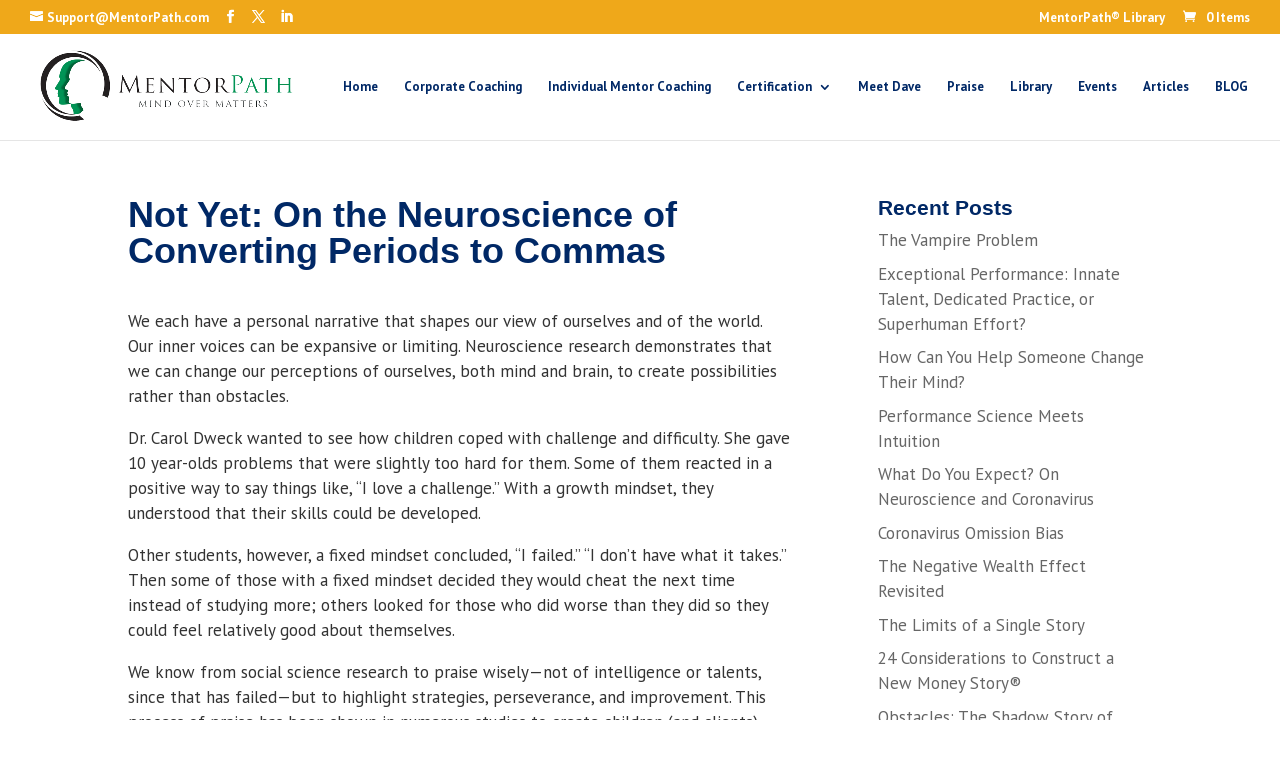

--- FILE ---
content_type: text/html; charset=UTF-8
request_url: https://www.mentorpath.com/not-yet-on-the-neuroscience-of-converting-periods-to-commas/
body_size: 21691
content:
<!DOCTYPE html>
<html lang="en-US">
<head>
	<meta charset="UTF-8" />
<meta http-equiv="X-UA-Compatible" content="IE=edge">
	<link rel="pingback" href="https://www.mentorpath.com/xmlrpc.php" />

	<script type="text/javascript">
		document.documentElement.className = 'js';
	</script>

	<meta name='robots' content='index, follow, max-image-preview:large, max-snippet:-1, max-video-preview:-1' />
<script type="text/javascript">
			let jqueryParams=[],jQuery=function(r){return jqueryParams=[...jqueryParams,r],jQuery},$=function(r){return jqueryParams=[...jqueryParams,r],$};window.jQuery=jQuery,window.$=jQuery;let customHeadScripts=!1;jQuery.fn=jQuery.prototype={},$.fn=jQuery.prototype={},jQuery.noConflict=function(r){if(window.jQuery)return jQuery=window.jQuery,$=window.jQuery,customHeadScripts=!0,jQuery.noConflict},jQuery.ready=function(r){jqueryParams=[...jqueryParams,r]},$.ready=function(r){jqueryParams=[...jqueryParams,r]},jQuery.load=function(r){jqueryParams=[...jqueryParams,r]},$.load=function(r){jqueryParams=[...jqueryParams,r]},jQuery.fn.ready=function(r){jqueryParams=[...jqueryParams,r]},$.fn.ready=function(r){jqueryParams=[...jqueryParams,r]};</script>
	<!-- This site is optimized with the Yoast SEO plugin v25.2 - https://yoast.com/wordpress/plugins/seo/ -->
	<title>Not Yet: On the Neuroscience of Converting Periods to Commas - MentorPath</title>
	<link rel="canonical" href="https://www.mentorpath.com/not-yet-on-the-neuroscience-of-converting-periods-to-commas/" />
	<meta property="og:locale" content="en_US" />
	<meta property="og:type" content="article" />
	<meta property="og:title" content="Not Yet: On the Neuroscience of Converting Periods to Commas - MentorPath" />
	<meta property="og:description" content="We each have a personal narrative that shapes our view of ourselves and of the world. Our inner voices can be expansive or limiting. Neuroscience research demonstrates that we can [&hellip;]" />
	<meta property="og:url" content="https://www.mentorpath.com/not-yet-on-the-neuroscience-of-converting-periods-to-commas/" />
	<meta property="og:site_name" content="MentorPath" />
	<meta property="article:published_time" content="2016-06-25T20:24:04+00:00" />
	<meta property="article:modified_time" content="2016-12-07T22:05:17+00:00" />
	<meta property="og:image" content="https://www.mentorpath.com/wp-content/uploads/ScreenShot640.jpg" />
	<meta property="og:image:width" content="1307" />
	<meta property="og:image:height" content="732" />
	<meta property="og:image:type" content="image/jpeg" />
	<meta name="author" content="David Krueger, MD" />
	<meta name="twitter:card" content="summary_large_image" />
	<meta name="twitter:label1" content="Written by" />
	<meta name="twitter:data1" content="David Krueger, MD" />
	<meta name="twitter:label2" content="Est. reading time" />
	<meta name="twitter:data2" content="2 minutes" />
	<script type="application/ld+json" class="yoast-schema-graph">{"@context":"https://schema.org","@graph":[{"@type":"WebPage","@id":"https://www.mentorpath.com/not-yet-on-the-neuroscience-of-converting-periods-to-commas/","url":"https://www.mentorpath.com/not-yet-on-the-neuroscience-of-converting-periods-to-commas/","name":"Not Yet: On the Neuroscience of Converting Periods to Commas - MentorPath","isPartOf":{"@id":"https://www.mentorpath.com/#website"},"datePublished":"2016-06-25T20:24:04+00:00","dateModified":"2016-12-07T22:05:17+00:00","author":{"@id":"https://www.mentorpath.com/#/schema/person/a1543830c98843d37f0f27268964a35a"},"breadcrumb":{"@id":"https://www.mentorpath.com/not-yet-on-the-neuroscience-of-converting-periods-to-commas/#breadcrumb"},"inLanguage":"en-US","potentialAction":[{"@type":"ReadAction","target":["https://www.mentorpath.com/not-yet-on-the-neuroscience-of-converting-periods-to-commas/"]}]},{"@type":"BreadcrumbList","@id":"https://www.mentorpath.com/not-yet-on-the-neuroscience-of-converting-periods-to-commas/#breadcrumb","itemListElement":[{"@type":"ListItem","position":1,"name":"Home","item":"https://www.mentorpath.com/"},{"@type":"ListItem","position":2,"name":"Not Yet: On the Neuroscience of Converting Periods to Commas"}]},{"@type":"WebSite","@id":"https://www.mentorpath.com/#website","url":"https://www.mentorpath.com/","name":"MentorPath","description":"Executive Mentor Coaching Programs","potentialAction":[{"@type":"SearchAction","target":{"@type":"EntryPoint","urlTemplate":"https://www.mentorpath.com/?s={search_term_string}"},"query-input":{"@type":"PropertyValueSpecification","valueRequired":true,"valueName":"search_term_string"}}],"inLanguage":"en-US"},{"@type":"Person","@id":"https://www.mentorpath.com/#/schema/person/a1543830c98843d37f0f27268964a35a","name":"David Krueger, MD","image":{"@type":"ImageObject","inLanguage":"en-US","@id":"https://www.mentorpath.com/#/schema/person/image/","url":"https://secure.gravatar.com/avatar/28a67bacead9171ce6d60a4ebbdf9303ef846caf36e8cc38d636529dcadf6d3c?s=96&d=mm&r=g","contentUrl":"https://secure.gravatar.com/avatar/28a67bacead9171ce6d60a4ebbdf9303ef846caf36e8cc38d636529dcadf6d3c?s=96&d=mm&r=g","caption":"David Krueger, MD"},"sameAs":["https://www.mentorpath.com"],"url":"https://www.mentorpath.com/author/dave/"}]}</script>
	<!-- / Yoast SEO plugin. -->


<link rel='dns-prefetch' href='//fonts.googleapis.com' />
<link rel="alternate" type="application/rss+xml" title="MentorPath &raquo; Feed" href="https://www.mentorpath.com/feed/" />
<link rel="alternate" type="text/calendar" title="MentorPath &raquo; iCal Feed" href="https://www.mentorpath.com/events/?ical=1" />
<meta content="Divi Child Theme v.1.0.1" name="generator"/><link rel='stylesheet' id='wp-block-library-css' href='https://www.mentorpath.com/wp-includes/css/dist/block-library/style.min.css?ver=740ae7543078cdaba19f8cf1611322c3' type='text/css' media='all' />
<style id='wp-block-library-theme-inline-css' type='text/css'>
.wp-block-audio :where(figcaption){color:#555;font-size:13px;text-align:center}.is-dark-theme .wp-block-audio :where(figcaption){color:#ffffffa6}.wp-block-audio{margin:0 0 1em}.wp-block-code{border:1px solid #ccc;border-radius:4px;font-family:Menlo,Consolas,monaco,monospace;padding:.8em 1em}.wp-block-embed :where(figcaption){color:#555;font-size:13px;text-align:center}.is-dark-theme .wp-block-embed :where(figcaption){color:#ffffffa6}.wp-block-embed{margin:0 0 1em}.blocks-gallery-caption{color:#555;font-size:13px;text-align:center}.is-dark-theme .blocks-gallery-caption{color:#ffffffa6}:root :where(.wp-block-image figcaption){color:#555;font-size:13px;text-align:center}.is-dark-theme :root :where(.wp-block-image figcaption){color:#ffffffa6}.wp-block-image{margin:0 0 1em}.wp-block-pullquote{border-bottom:4px solid;border-top:4px solid;color:currentColor;margin-bottom:1.75em}.wp-block-pullquote cite,.wp-block-pullquote footer,.wp-block-pullquote__citation{color:currentColor;font-size:.8125em;font-style:normal;text-transform:uppercase}.wp-block-quote{border-left:.25em solid;margin:0 0 1.75em;padding-left:1em}.wp-block-quote cite,.wp-block-quote footer{color:currentColor;font-size:.8125em;font-style:normal;position:relative}.wp-block-quote:where(.has-text-align-right){border-left:none;border-right:.25em solid;padding-left:0;padding-right:1em}.wp-block-quote:where(.has-text-align-center){border:none;padding-left:0}.wp-block-quote.is-large,.wp-block-quote.is-style-large,.wp-block-quote:where(.is-style-plain){border:none}.wp-block-search .wp-block-search__label{font-weight:700}.wp-block-search__button{border:1px solid #ccc;padding:.375em .625em}:where(.wp-block-group.has-background){padding:1.25em 2.375em}.wp-block-separator.has-css-opacity{opacity:.4}.wp-block-separator{border:none;border-bottom:2px solid;margin-left:auto;margin-right:auto}.wp-block-separator.has-alpha-channel-opacity{opacity:1}.wp-block-separator:not(.is-style-wide):not(.is-style-dots){width:100px}.wp-block-separator.has-background:not(.is-style-dots){border-bottom:none;height:1px}.wp-block-separator.has-background:not(.is-style-wide):not(.is-style-dots){height:2px}.wp-block-table{margin:0 0 1em}.wp-block-table td,.wp-block-table th{word-break:normal}.wp-block-table :where(figcaption){color:#555;font-size:13px;text-align:center}.is-dark-theme .wp-block-table :where(figcaption){color:#ffffffa6}.wp-block-video :where(figcaption){color:#555;font-size:13px;text-align:center}.is-dark-theme .wp-block-video :where(figcaption){color:#ffffffa6}.wp-block-video{margin:0 0 1em}:root :where(.wp-block-template-part.has-background){margin-bottom:0;margin-top:0;padding:1.25em 2.375em}
</style>
<style id='global-styles-inline-css' type='text/css'>
:root{--wp--preset--aspect-ratio--square: 1;--wp--preset--aspect-ratio--4-3: 4/3;--wp--preset--aspect-ratio--3-4: 3/4;--wp--preset--aspect-ratio--3-2: 3/2;--wp--preset--aspect-ratio--2-3: 2/3;--wp--preset--aspect-ratio--16-9: 16/9;--wp--preset--aspect-ratio--9-16: 9/16;--wp--preset--color--black: #000000;--wp--preset--color--cyan-bluish-gray: #abb8c3;--wp--preset--color--white: #ffffff;--wp--preset--color--pale-pink: #f78da7;--wp--preset--color--vivid-red: #cf2e2e;--wp--preset--color--luminous-vivid-orange: #ff6900;--wp--preset--color--luminous-vivid-amber: #fcb900;--wp--preset--color--light-green-cyan: #7bdcb5;--wp--preset--color--vivid-green-cyan: #00d084;--wp--preset--color--pale-cyan-blue: #8ed1fc;--wp--preset--color--vivid-cyan-blue: #0693e3;--wp--preset--color--vivid-purple: #9b51e0;--wp--preset--gradient--vivid-cyan-blue-to-vivid-purple: linear-gradient(135deg,rgba(6,147,227,1) 0%,rgb(155,81,224) 100%);--wp--preset--gradient--light-green-cyan-to-vivid-green-cyan: linear-gradient(135deg,rgb(122,220,180) 0%,rgb(0,208,130) 100%);--wp--preset--gradient--luminous-vivid-amber-to-luminous-vivid-orange: linear-gradient(135deg,rgba(252,185,0,1) 0%,rgba(255,105,0,1) 100%);--wp--preset--gradient--luminous-vivid-orange-to-vivid-red: linear-gradient(135deg,rgba(255,105,0,1) 0%,rgb(207,46,46) 100%);--wp--preset--gradient--very-light-gray-to-cyan-bluish-gray: linear-gradient(135deg,rgb(238,238,238) 0%,rgb(169,184,195) 100%);--wp--preset--gradient--cool-to-warm-spectrum: linear-gradient(135deg,rgb(74,234,220) 0%,rgb(151,120,209) 20%,rgb(207,42,186) 40%,rgb(238,44,130) 60%,rgb(251,105,98) 80%,rgb(254,248,76) 100%);--wp--preset--gradient--blush-light-purple: linear-gradient(135deg,rgb(255,206,236) 0%,rgb(152,150,240) 100%);--wp--preset--gradient--blush-bordeaux: linear-gradient(135deg,rgb(254,205,165) 0%,rgb(254,45,45) 50%,rgb(107,0,62) 100%);--wp--preset--gradient--luminous-dusk: linear-gradient(135deg,rgb(255,203,112) 0%,rgb(199,81,192) 50%,rgb(65,88,208) 100%);--wp--preset--gradient--pale-ocean: linear-gradient(135deg,rgb(255,245,203) 0%,rgb(182,227,212) 50%,rgb(51,167,181) 100%);--wp--preset--gradient--electric-grass: linear-gradient(135deg,rgb(202,248,128) 0%,rgb(113,206,126) 100%);--wp--preset--gradient--midnight: linear-gradient(135deg,rgb(2,3,129) 0%,rgb(40,116,252) 100%);--wp--preset--font-size--small: 13px;--wp--preset--font-size--medium: 20px;--wp--preset--font-size--large: 36px;--wp--preset--font-size--x-large: 42px;--wp--preset--spacing--20: 0.44rem;--wp--preset--spacing--30: 0.67rem;--wp--preset--spacing--40: 1rem;--wp--preset--spacing--50: 1.5rem;--wp--preset--spacing--60: 2.25rem;--wp--preset--spacing--70: 3.38rem;--wp--preset--spacing--80: 5.06rem;--wp--preset--shadow--natural: 6px 6px 9px rgba(0, 0, 0, 0.2);--wp--preset--shadow--deep: 12px 12px 50px rgba(0, 0, 0, 0.4);--wp--preset--shadow--sharp: 6px 6px 0px rgba(0, 0, 0, 0.2);--wp--preset--shadow--outlined: 6px 6px 0px -3px rgba(255, 255, 255, 1), 6px 6px rgba(0, 0, 0, 1);--wp--preset--shadow--crisp: 6px 6px 0px rgba(0, 0, 0, 1);}:root { --wp--style--global--content-size: 823px;--wp--style--global--wide-size: 1080px; }:where(body) { margin: 0; }.wp-site-blocks > .alignleft { float: left; margin-right: 2em; }.wp-site-blocks > .alignright { float: right; margin-left: 2em; }.wp-site-blocks > .aligncenter { justify-content: center; margin-left: auto; margin-right: auto; }:where(.is-layout-flex){gap: 0.5em;}:where(.is-layout-grid){gap: 0.5em;}.is-layout-flow > .alignleft{float: left;margin-inline-start: 0;margin-inline-end: 2em;}.is-layout-flow > .alignright{float: right;margin-inline-start: 2em;margin-inline-end: 0;}.is-layout-flow > .aligncenter{margin-left: auto !important;margin-right: auto !important;}.is-layout-constrained > .alignleft{float: left;margin-inline-start: 0;margin-inline-end: 2em;}.is-layout-constrained > .alignright{float: right;margin-inline-start: 2em;margin-inline-end: 0;}.is-layout-constrained > .aligncenter{margin-left: auto !important;margin-right: auto !important;}.is-layout-constrained > :where(:not(.alignleft):not(.alignright):not(.alignfull)){max-width: var(--wp--style--global--content-size);margin-left: auto !important;margin-right: auto !important;}.is-layout-constrained > .alignwide{max-width: var(--wp--style--global--wide-size);}body .is-layout-flex{display: flex;}.is-layout-flex{flex-wrap: wrap;align-items: center;}.is-layout-flex > :is(*, div){margin: 0;}body .is-layout-grid{display: grid;}.is-layout-grid > :is(*, div){margin: 0;}body{padding-top: 0px;padding-right: 0px;padding-bottom: 0px;padding-left: 0px;}:root :where(.wp-element-button, .wp-block-button__link){background-color: #32373c;border-width: 0;color: #fff;font-family: inherit;font-size: inherit;line-height: inherit;padding: calc(0.667em + 2px) calc(1.333em + 2px);text-decoration: none;}.has-black-color{color: var(--wp--preset--color--black) !important;}.has-cyan-bluish-gray-color{color: var(--wp--preset--color--cyan-bluish-gray) !important;}.has-white-color{color: var(--wp--preset--color--white) !important;}.has-pale-pink-color{color: var(--wp--preset--color--pale-pink) !important;}.has-vivid-red-color{color: var(--wp--preset--color--vivid-red) !important;}.has-luminous-vivid-orange-color{color: var(--wp--preset--color--luminous-vivid-orange) !important;}.has-luminous-vivid-amber-color{color: var(--wp--preset--color--luminous-vivid-amber) !important;}.has-light-green-cyan-color{color: var(--wp--preset--color--light-green-cyan) !important;}.has-vivid-green-cyan-color{color: var(--wp--preset--color--vivid-green-cyan) !important;}.has-pale-cyan-blue-color{color: var(--wp--preset--color--pale-cyan-blue) !important;}.has-vivid-cyan-blue-color{color: var(--wp--preset--color--vivid-cyan-blue) !important;}.has-vivid-purple-color{color: var(--wp--preset--color--vivid-purple) !important;}.has-black-background-color{background-color: var(--wp--preset--color--black) !important;}.has-cyan-bluish-gray-background-color{background-color: var(--wp--preset--color--cyan-bluish-gray) !important;}.has-white-background-color{background-color: var(--wp--preset--color--white) !important;}.has-pale-pink-background-color{background-color: var(--wp--preset--color--pale-pink) !important;}.has-vivid-red-background-color{background-color: var(--wp--preset--color--vivid-red) !important;}.has-luminous-vivid-orange-background-color{background-color: var(--wp--preset--color--luminous-vivid-orange) !important;}.has-luminous-vivid-amber-background-color{background-color: var(--wp--preset--color--luminous-vivid-amber) !important;}.has-light-green-cyan-background-color{background-color: var(--wp--preset--color--light-green-cyan) !important;}.has-vivid-green-cyan-background-color{background-color: var(--wp--preset--color--vivid-green-cyan) !important;}.has-pale-cyan-blue-background-color{background-color: var(--wp--preset--color--pale-cyan-blue) !important;}.has-vivid-cyan-blue-background-color{background-color: var(--wp--preset--color--vivid-cyan-blue) !important;}.has-vivid-purple-background-color{background-color: var(--wp--preset--color--vivid-purple) !important;}.has-black-border-color{border-color: var(--wp--preset--color--black) !important;}.has-cyan-bluish-gray-border-color{border-color: var(--wp--preset--color--cyan-bluish-gray) !important;}.has-white-border-color{border-color: var(--wp--preset--color--white) !important;}.has-pale-pink-border-color{border-color: var(--wp--preset--color--pale-pink) !important;}.has-vivid-red-border-color{border-color: var(--wp--preset--color--vivid-red) !important;}.has-luminous-vivid-orange-border-color{border-color: var(--wp--preset--color--luminous-vivid-orange) !important;}.has-luminous-vivid-amber-border-color{border-color: var(--wp--preset--color--luminous-vivid-amber) !important;}.has-light-green-cyan-border-color{border-color: var(--wp--preset--color--light-green-cyan) !important;}.has-vivid-green-cyan-border-color{border-color: var(--wp--preset--color--vivid-green-cyan) !important;}.has-pale-cyan-blue-border-color{border-color: var(--wp--preset--color--pale-cyan-blue) !important;}.has-vivid-cyan-blue-border-color{border-color: var(--wp--preset--color--vivid-cyan-blue) !important;}.has-vivid-purple-border-color{border-color: var(--wp--preset--color--vivid-purple) !important;}.has-vivid-cyan-blue-to-vivid-purple-gradient-background{background: var(--wp--preset--gradient--vivid-cyan-blue-to-vivid-purple) !important;}.has-light-green-cyan-to-vivid-green-cyan-gradient-background{background: var(--wp--preset--gradient--light-green-cyan-to-vivid-green-cyan) !important;}.has-luminous-vivid-amber-to-luminous-vivid-orange-gradient-background{background: var(--wp--preset--gradient--luminous-vivid-amber-to-luminous-vivid-orange) !important;}.has-luminous-vivid-orange-to-vivid-red-gradient-background{background: var(--wp--preset--gradient--luminous-vivid-orange-to-vivid-red) !important;}.has-very-light-gray-to-cyan-bluish-gray-gradient-background{background: var(--wp--preset--gradient--very-light-gray-to-cyan-bluish-gray) !important;}.has-cool-to-warm-spectrum-gradient-background{background: var(--wp--preset--gradient--cool-to-warm-spectrum) !important;}.has-blush-light-purple-gradient-background{background: var(--wp--preset--gradient--blush-light-purple) !important;}.has-blush-bordeaux-gradient-background{background: var(--wp--preset--gradient--blush-bordeaux) !important;}.has-luminous-dusk-gradient-background{background: var(--wp--preset--gradient--luminous-dusk) !important;}.has-pale-ocean-gradient-background{background: var(--wp--preset--gradient--pale-ocean) !important;}.has-electric-grass-gradient-background{background: var(--wp--preset--gradient--electric-grass) !important;}.has-midnight-gradient-background{background: var(--wp--preset--gradient--midnight) !important;}.has-small-font-size{font-size: var(--wp--preset--font-size--small) !important;}.has-medium-font-size{font-size: var(--wp--preset--font-size--medium) !important;}.has-large-font-size{font-size: var(--wp--preset--font-size--large) !important;}.has-x-large-font-size{font-size: var(--wp--preset--font-size--x-large) !important;}
:where(.wp-block-post-template.is-layout-flex){gap: 1.25em;}:where(.wp-block-post-template.is-layout-grid){gap: 1.25em;}
:where(.wp-block-columns.is-layout-flex){gap: 2em;}:where(.wp-block-columns.is-layout-grid){gap: 2em;}
:root :where(.wp-block-pullquote){font-size: 1.5em;line-height: 1.6;}
</style>
<link rel='stylesheet' id='affwp-forms-css' href='https://www.mentorpath.com/wp-content/plugins/affiliate-wp/assets/css/forms.min.css?ver=2.6.8' type='text/css' media='all' />
<link rel='stylesheet' id='wtfdivi-user-css-css' href='https://www.mentorpath.com/wp-content/uploads/wtfdivi/wp_head.css?ver=1643047591' type='text/css' media='all' />
<link rel='stylesheet' id='woocommerce-layout-css' href='https://www.mentorpath.com/wp-content/plugins/woocommerce/assets/css/woocommerce-layout.css?ver=9.8.2' type='text/css' media='all' />
<style id='woocommerce-layout-inline-css' type='text/css'>

	.infinite-scroll .woocommerce-pagination {
		display: none;
	}
</style>
<link rel='stylesheet' id='woocommerce-smallscreen-css' href='https://www.mentorpath.com/wp-content/plugins/woocommerce/assets/css/woocommerce-smallscreen.css?ver=9.8.2' type='text/css' media='only screen and (max-width: 768px)' />
<link rel='stylesheet' id='woocommerce-general-css' href='https://www.mentorpath.com/wp-content/plugins/woocommerce/assets/css/woocommerce.css?ver=9.8.2' type='text/css' media='all' />
<style id='woocommerce-inline-inline-css' type='text/css'>
.woocommerce form .form-row .required { visibility: visible; }
</style>
<link rel='stylesheet' id='child-pages-shortcode-css-css' href='https://www.mentorpath.com/wp-content/plugins/child-pages-shortcode/css/child-pages-shortcode.min.css?ver=1.1.4' type='text/css' media='all' />
<link rel='stylesheet' id='brands-styles-css' href='https://www.mentorpath.com/wp-content/plugins/woocommerce/assets/css/brands.css?ver=9.8.2' type='text/css' media='all' />
<link rel='stylesheet' id='et-builder-googlefonts-cached-css' href='https://fonts.googleapis.com/css?family=PT+Sans:regular,italic,700,700italic&#038;subset=cyrillic,cyrillic-ext,latin,latin-ext&#038;display=swap' type='text/css' media='all' />
<style id='akismet-widget-style-inline-css' type='text/css'>

			.a-stats {
				--akismet-color-mid-green: #357b49;
				--akismet-color-white: #fff;
				--akismet-color-light-grey: #f6f7f7;

				max-width: 350px;
				width: auto;
			}

			.a-stats * {
				all: unset;
				box-sizing: border-box;
			}

			.a-stats strong {
				font-weight: 600;
			}

			.a-stats a.a-stats__link,
			.a-stats a.a-stats__link:visited,
			.a-stats a.a-stats__link:active {
				background: var(--akismet-color-mid-green);
				border: none;
				box-shadow: none;
				border-radius: 8px;
				color: var(--akismet-color-white);
				cursor: pointer;
				display: block;
				font-family: -apple-system, BlinkMacSystemFont, 'Segoe UI', 'Roboto', 'Oxygen-Sans', 'Ubuntu', 'Cantarell', 'Helvetica Neue', sans-serif;
				font-weight: 500;
				padding: 12px;
				text-align: center;
				text-decoration: none;
				transition: all 0.2s ease;
			}

			/* Extra specificity to deal with TwentyTwentyOne focus style */
			.widget .a-stats a.a-stats__link:focus {
				background: var(--akismet-color-mid-green);
				color: var(--akismet-color-white);
				text-decoration: none;
			}

			.a-stats a.a-stats__link:hover {
				filter: brightness(110%);
				box-shadow: 0 4px 12px rgba(0, 0, 0, 0.06), 0 0 2px rgba(0, 0, 0, 0.16);
			}

			.a-stats .count {
				color: var(--akismet-color-white);
				display: block;
				font-size: 1.5em;
				line-height: 1.4;
				padding: 0 13px;
				white-space: nowrap;
			}
		
</style>
<link rel='stylesheet' id='mailpoet_public-css' href='https://www.mentorpath.com/wp-content/plugins/mailpoet/assets/dist/css/mailpoet-public.b1f0906e.css?ver=740ae7543078cdaba19f8cf1611322c3' type='text/css' media='all' />
<link rel='stylesheet' id='popup-maker-site-css' href='//www.mentorpath.com/wp-content/uploads/pum/pum-site-styles.css?generated=1748969815&#038;ver=1.20.5' type='text/css' media='all' />
<link rel='stylesheet' id='divi-style-parent-css' href='https://www.mentorpath.com/wp-content/themes/Divi/style-static.min.css?ver=4.27.4' type='text/css' media='all' />
<link rel='stylesheet' id='divi-style-pum-css' href='https://www.mentorpath.com/wp-content/themes/divi_child/style.css?ver=4.27.4' type='text/css' media='all' />
<script type="text/javascript" src="https://www.mentorpath.com/wp-includes/js/jquery/jquery.min.js?ver=3.7.1" id="jquery-core-js"></script>
<script type="text/javascript" src="https://www.mentorpath.com/wp-includes/js/jquery/jquery-migrate.min.js?ver=3.4.1" id="jquery-migrate-js"></script>
<script type="text/javascript" id="jquery-js-after">
/* <![CDATA[ */
jqueryParams.length&&$.each(jqueryParams,function(e,r){if("function"==typeof r){var n=String(r);n.replace("$","jQuery");var a=new Function("return "+n)();$(document).ready(a)}});
/* ]]> */
</script>
<script type="text/javascript" src="https://www.mentorpath.com/wp-content/plugins/woocommerce/assets/js/jquery-blockui/jquery.blockUI.min.js?ver=2.7.0-wc.9.8.2" id="jquery-blockui-js" defer="defer" data-wp-strategy="defer"></script>
<script type="text/javascript" id="wc-add-to-cart-js-extra">
/* <![CDATA[ */
var wc_add_to_cart_params = {"ajax_url":"\/wp-admin\/admin-ajax.php","wc_ajax_url":"\/?wc-ajax=%%endpoint%%","i18n_view_cart":"View cart","cart_url":"https:\/\/www.mentorpath.com\/cart\/","is_cart":"","cart_redirect_after_add":"yes"};
/* ]]> */
</script>
<script type="text/javascript" src="https://www.mentorpath.com/wp-content/plugins/woocommerce/assets/js/frontend/add-to-cart.min.js?ver=9.8.2" id="wc-add-to-cart-js" defer="defer" data-wp-strategy="defer"></script>
<script type="text/javascript" src="https://www.mentorpath.com/wp-content/plugins/woocommerce/assets/js/js-cookie/js.cookie.min.js?ver=2.1.4-wc.9.8.2" id="js-cookie-js" defer="defer" data-wp-strategy="defer"></script>
<script type="text/javascript" id="woocommerce-js-extra">
/* <![CDATA[ */
var woocommerce_params = {"ajax_url":"\/wp-admin\/admin-ajax.php","wc_ajax_url":"\/?wc-ajax=%%endpoint%%","i18n_password_show":"Show password","i18n_password_hide":"Hide password"};
/* ]]> */
</script>
<script type="text/javascript" src="https://www.mentorpath.com/wp-content/plugins/woocommerce/assets/js/frontend/woocommerce.min.js?ver=9.8.2" id="woocommerce-js" defer="defer" data-wp-strategy="defer"></script>
<script type="text/javascript" id="jquery-cookie-js-extra">
/* <![CDATA[ */
var affwp_scripts = {"ajaxurl":"https:\/\/www.mentorpath.com\/wp-admin\/admin-ajax.php"};
/* ]]> */
</script>
<script type="text/javascript" src="https://www.mentorpath.com/wp-content/plugins/woocommerce/assets/js/jquery-cookie/jquery.cookie.min.js?ver=1.4.1-wc.9.8.2" id="jquery-cookie-js" data-wp-strategy="defer"></script>
<script type="text/javascript" id="affwp-tracking-js-extra">
/* <![CDATA[ */
var affwp_debug_vars = {"integrations":{"woocommerce":"WooCommerce"},"version":"2.6.8","currency":"USD"};
/* ]]> */
</script>
<script type="text/javascript" src="https://www.mentorpath.com/wp-content/plugins/affiliate-wp/assets/js/tracking.min.js?ver=2.6.8" id="affwp-tracking-js"></script>
<script type="text/javascript" src="https://www.mentorpath.com/wp-content/plugins/child-pages-shortcode/js/child-pages-shortcode.min.js?ver=1.1.4" id="child-pages-shortcode-js"></script>
<link rel="https://api.w.org/" href="https://www.mentorpath.com/wp-json/" /><link rel="alternate" title="JSON" type="application/json" href="https://www.mentorpath.com/wp-json/wp/v2/posts/1769" /><link rel="EditURI" type="application/rsd+xml" title="RSD" href="https://www.mentorpath.com/xmlrpc.php?rsd" />
<link rel="alternate" title="oEmbed (JSON)" type="application/json+oembed" href="https://www.mentorpath.com/wp-json/oembed/1.0/embed?url=https%3A%2F%2Fwww.mentorpath.com%2Fnot-yet-on-the-neuroscience-of-converting-periods-to-commas%2F" />
<link rel="alternate" title="oEmbed (XML)" type="text/xml+oembed" href="https://www.mentorpath.com/wp-json/oembed/1.0/embed?url=https%3A%2F%2Fwww.mentorpath.com%2Fnot-yet-on-the-neuroscience-of-converting-periods-to-commas%2F&#038;format=xml" />
	<script>
	 
	</script>
<style>
.db_title, .db_tagline { 
    margin-right: 30px;
    margin-top: 8px;
    line-height: 1em;
}
.db_title_and_tagline {
    display: flex;
}
.db_tagline_below_title_on .db_title_and_tagline {
    flex-direction: column;
}
</style>
    <style>
/* Display the team member icons */
.db_pb_team_member_website_icon:before{content:"\e0e3";}
.db_pb_team_member_email_icon:before{content:"\e010";}
.db_pb_team_member_instagram_icon:before{content:"\e09a";}

/* Fix email icon hidden by Email Address Encoder plugin */
ul.et_pb_member_social_links li > span { 
	display: inline-block !important; 
}
</style>
<style>
@media only screen and (min-width: 981px) {
    .et_pb_module.db_inline_form .et_pb_newsletter_fields > p { 
        flex: auto !important;
    }
    .et_pb_module.db_inline_form .et_pb_newsletter_fields p.et_pb_newsletter_field {
        margin-right: 2%; 
    }
}
</style>
   		<script type="text/javascript">
		var AFFWP = AFFWP || {};
		AFFWP.referral_var = 'ref';
		AFFWP.expiration = 1;
		AFFWP.debug = 0;


		AFFWP.referral_credit_last = 0;
		</script>
<meta name="tec-api-version" content="v1"><meta name="tec-api-origin" content="https://www.mentorpath.com"><link rel="alternate" href="https://www.mentorpath.com/wp-json/tribe/events/v1/" /><meta name="viewport" content="width=device-width, initial-scale=1.0, maximum-scale=1.0, user-scalable=0" /><link rel="shortcut icon" href="https://www.mentorpath.com/wp-content/uploads/MP_Circle_Logo-2.png" />	<noscript><style>.woocommerce-product-gallery{ opacity: 1 !important; }</style></noscript>
	<link rel="stylesheet" id="et-divi-customizer-global-cached-inline-styles" href="https://www.mentorpath.com/wp-content/et-cache/global/et-divi-customizer-global.min.css?ver=1748972400" /></head>
<body data-rsssl=1 class="wp-singular post-template-default single single-post postid-1769 single-format-standard wp-theme-Divi wp-child-theme-divi_child theme-Divi dbdb_divi_2_4_up desktop geoip-continent-NA geoip-country-US geoip-province-WA geoip-name-Seattle woocommerce-no-js tribe-no-js page-template-divi-child-theme et_button_no_icon et_button_custom_icon et_pb_button_helper_class et_fullwidth_nav et_fullwidth_secondary_nav et_fixed_nav et_show_nav et_pb_show_title et_secondary_nav_enabled et_secondary_nav_two_panels et_primary_nav_dropdown_animation_fade et_secondary_nav_dropdown_animation_fade et_header_style_left et_pb_footer_columns2 et_cover_background et_pb_gutter osx et_pb_gutters3 et_right_sidebar et_divi_theme et-db">
	<div id="page-container">

					<div id="top-header">
			<div class="container clearfix">

			
				<div id="et-info">
				
									<a href="mailto:Support@MentorPath.com"><span id="et-info-email">Support@MentorPath.com</span></a>
				
				<ul class="et-social-icons">

	<li class="et-social-icon et-social-facebook">
		<a href="https://www.facebook.com/DavidKruegerMD" class="icon">
			<span>Facebook</span>
		</a>
	</li>
	<li class="et-social-icon et-social-twitter">
		<a href="https://twitter.com/DavidKruegerMD" class="icon">
			<span>X</span>
		</a>
	</li>

</ul>				</div>

			
				<div id="et-secondary-menu">
				<div class="et_duplicate_social_icons">
								<ul class="et-social-icons">

	<li class="et-social-icon et-social-facebook">
		<a href="https://www.facebook.com/DavidKruegerMD" class="icon">
			<span>Facebook</span>
		</a>
	</li>
	<li class="et-social-icon et-social-twitter">
		<a href="https://twitter.com/DavidKruegerMD" class="icon">
			<span>X</span>
		</a>
	</li>

</ul>
							</div><ul id="et-secondary-nav" class="menu"><li class="menu-item menu-item-type-custom menu-item-object-custom menu-item-215"><a href="/library">MentorPath® Library</a></li>
</ul><a href="https://www.mentorpath.com/cart/" class="et-cart-info">
				<span>0 Items</span>
			</a>				</div>

			</div>
		</div>
		
	
			<header id="main-header" data-height-onload="92">
			<div class="container clearfix et_menu_container">
							<div class="logo_container">
					<span class="logo_helper"></span>
					<a href="https://www.mentorpath.com/">
						<img src="https://www.mentorpath.com/wp-content/uploads/mp_logo_700.png" width="700" height="200" alt="MentorPath" id="logo" data-height-percentage="79" />
					</a>
				</div>
							<div id="et-top-navigation" data-height="92" data-fixed-height="92">
											<nav id="top-menu-nav">
						<ul id="top-menu" class="nav"><li id="menu-item-6271" class="menu-item menu-item-type-post_type menu-item-object-page menu-item-home menu-item-6271"><a href="https://www.mentorpath.com/">Home</a></li>
<li id="menu-item-6274" class="menu-item menu-item-type-post_type menu-item-object-page menu-item-6274"><a href="https://www.mentorpath.com/corporate/">Corporate Coaching</a></li>
<li id="menu-item-6275" class="menu-item menu-item-type-post_type menu-item-object-page menu-item-6275"><a href="https://www.mentorpath.com/individual/">Individual Mentor Coaching</a></li>
<li id="menu-item-6277" class="menu-item menu-item-type-post_type menu-item-object-page menu-item-has-children menu-item-6277"><a href="https://www.mentorpath.com/training-certification/">Certification</a>
<ul class="sub-menu">
	<li id="menu-item-9775" class="menu-item menu-item-type-custom menu-item-object-custom menu-item-9775"><a href="/license-renewal/">Licensing Info</a></li>
</ul>
</li>
<li id="menu-item-6813" class="menu-item menu-item-type-post_type menu-item-object-page menu-item-6813"><a href="https://www.mentorpath.com/meet-dave/">Meet Dave</a></li>
<li id="menu-item-6694" class="menu-item menu-item-type-post_type menu-item-object-page menu-item-6694"><a href="https://www.mentorpath.com/praise/">Praise</a></li>
<li id="menu-item-6273" class="menu-item menu-item-type-post_type menu-item-object-page menu-item-6273"><a href="https://www.mentorpath.com/library/">Library</a></li>
<li id="menu-item-6834" class="menu-item menu-item-type-post_type menu-item-object-page menu-item-6834"><a href="https://www.mentorpath.com/upcoming-events/">Events</a></li>
<li id="menu-item-6272" class="menu-item menu-item-type-post_type menu-item-object-page menu-item-6272"><a href="https://www.mentorpath.com/articles-2/">Articles</a></li>
<li id="menu-item-6270" class="menu-item menu-item-type-post_type menu-item-object-page menu-item-6270"><a href="https://www.mentorpath.com/blog/">BLOG</a></li>
</ul>						</nav>
					
					
					
					
					<div id="et_mobile_nav_menu">
				<div class="mobile_nav closed">
					<span class="select_page">Select Page</span>
					<span class="mobile_menu_bar mobile_menu_bar_toggle"></span>
				</div>
			</div>				</div> <!-- #et-top-navigation -->
			</div> <!-- .container -->
					</header> <!-- #main-header -->
			<div id="et-main-area">
	
<div id="main-content">
		<div class="container">
		<div id="content-area" class="clearfix">
			<div id="left-area">
											<article id="post-1769" class="et_pb_post post-1769 post type-post status-publish format-standard hentry category-bloglm">
											<div class="et_post_meta_wrapper">
							<h1 class="entry-title">Not Yet: On the Neuroscience of Converting Periods to Commas</h1>

						
												</div>
				
					<div class="entry-content">
					<p>We each have a personal narrative that shapes our view of ourselves and of the world. Our inner voices can be expansive or limiting. Neuroscience research demonstrates that we can change our perceptions of ourselves, both mind and brain, to create possibilities rather than obstacles.</p>
<p>Dr. Carol Dweck wanted to see how children coped with challenge and difficulty. She gave 10 year-olds problems that were slightly too hard for them. Some of them reacted in a positive way to say things like, &#8220;I love a challenge.&#8221; With a growth mindset, they understood that their skills could be developed.</p>
<p>Other students, however, a fixed mindset concluded, &#8220;I failed.&#8221; &#8220;I don&#8217;t have what it takes.&#8221; Then some of those with a fixed mindset decided they would cheat the next time instead of studying more; others looked for those who did worse than they did so they could feel relatively good about themselves.</p>
<p>We know from social science research to praise wisely—not of intelligence or talents, since that has failed—but to highlight strategies, perseverance, and improvement. This process of praise has been shown in numerous studies to create children (and clients) who are hardy and resilient. A growth mindset transforms effort and difficulty to a readiness for change and transition. Those with a fixed mindset showed declining performance and continuing struggle.</p>
<p>For a fixed mindset, a failure means, &#8220;I&#8217;m not good enough.&#8221;</p>
<p>For a growth mindset, a failure means, &#8220;Not yet.&#8221;</p>
<p>As a Mentor Coach, I engage with executives and professionals to, at times, perturbate a closed system: to challenge a default assumption or belief that ghostwrites a limiting story. By converting the closure of a period at the end of a sentence to a comma, new possibilities become possible, new connections in the brain activate.</p>
<p>By systematically understanding the old stories and creating new ones, we can actively change the narratives of our life, wellness, money, relationship, and career stories. By revising the stories we live by, we transform the meaning of effort and difficulty to the power of believing that we can improve.</p>
					</div>
					<div class="et_post_meta_wrapper">
										</div>
				</article>

						</div>

				<div id="sidebar">
		
		<div id="recent-posts-2" class="et_pb_widget widget_recent_entries">
		<h4 class="widgettitle">Recent Posts</h4>
		<ul>
											<li>
					<a href="https://www.mentorpath.com/the-vampire-problem/">The Vampire Problem</a>
									</li>
											<li>
					<a href="https://www.mentorpath.com/exceptional-performance-innate-talent-dedicated-practice-or-superhuman-effort/">Exceptional Performance: Innate Talent, Dedicated Practice, or Superhuman Effort?</a>
									</li>
											<li>
					<a href="https://www.mentorpath.com/how-can-you-help-someone-change-their-mind/">How Can You Help Someone Change Their Mind?</a>
									</li>
											<li>
					<a href="https://www.mentorpath.com/performance-science-meets-intuition/">Performance Science Meets Intuition</a>
									</li>
											<li>
					<a href="https://www.mentorpath.com/what-do-you-expect-on-neuroscience-and-coronavirus/">What Do You Expect?  On Neuroscience and Coronavirus</a>
									</li>
											<li>
					<a href="https://www.mentorpath.com/coronavirus-omission-bias/">Coronavirus Omission Bias</a>
									</li>
											<li>
					<a href="https://www.mentorpath.com/the-negative-wealth-effect-revisited/">The Negative Wealth Effect Revisited</a>
									</li>
											<li>
					<a href="https://www.mentorpath.com/the-limits-of-a-single-story/">The Limits of a Single Story</a>
									</li>
											<li>
					<a href="https://www.mentorpath.com/24-considerations-to-construct-a-new-money-story/">24 Considerations to Construct a New Money Story®</a>
									</li>
											<li>
					<a href="https://www.mentorpath.com/obstacles-the-shadow-story-of-desire/">Obstacles: The Shadow Story of Desire</a>
									</li>
					</ul>

		</div>	</div>
		</div>
	</div>
	</div>


			<footer id="main-footer">
				

		
				<div id="footer-bottom">
					<div class="container clearfix">
				<ul class="et-social-icons">

	<li class="et-social-icon et-social-facebook">
		<a href="https://www.facebook.com/DavidKruegerMD" class="icon">
			<span>Facebook</span>
		</a>
	</li>
	<li class="et-social-icon et-social-twitter">
		<a href="https://twitter.com/DavidKruegerMD" class="icon">
			<span>X</span>
		</a>
	</li>

</ul><div id="footer-info">Copyright 2022. MentorPath®. All rights reserved.</div>					</div>
				</div>
			</footer>
		</div>


	</div>

	<script type="speculationrules">
{"prefetch":[{"source":"document","where":{"and":[{"href_matches":"\/*"},{"not":{"href_matches":["\/wp-*.php","\/wp-admin\/*","\/wp-content\/uploads\/*","\/wp-content\/*","\/wp-content\/plugins\/*","\/wp-content\/themes\/divi_child\/*","\/wp-content\/themes\/Divi\/*","\/*\\?(.+)"]}},{"not":{"selector_matches":"a[rel~=\"nofollow\"]"}},{"not":{"selector_matches":".no-prefetch, .no-prefetch a"}}]},"eagerness":"conservative"}]}
</script>

<script>

			var wppl_precheck_remember_me = function() {

				// check remember me by default
				var forms = document.querySelectorAll('form'); 						
				if (forms) {

					var rememberMeNames = ['rememberme', 'remember', 'rcp_user_remember'];
					var rememberArray = [];

					// loop through each remember me name and see if there's a field that matches
					for( z = 0; z < rememberMeNames.length; z++ ) {
						var input = document.getElementsByName( rememberMeNames[z] );
						if( input.length ) {
							rememberArray.push(input);
						}
					}
					
					// if there are remember me inputs
					if( rememberArray.length ) { 	
					
						// 'check' the inputs so they're active		
							for (i = 0; i < rememberArray.length; i++) {
								for (x = 0; x < rememberArray[i].length; x++) {
								  rememberArray[i][x].checked = true;
								}
							}
					
					}

					
					// test for Ultimate Member Plugin forms
						
						// find the UM checkboxes
						var UmCheckboxIcon = document.querySelectorAll('.um-icon-android-checkbox-outline-blank');
						var UmCheckboxLabel = document.querySelectorAll('.um-field-checkbox');
						
						if( UmCheckboxIcon.length && UmCheckboxLabel.length ) {
							
							// loop through UM checkboxes
							for (i = 0; i < UmCheckboxLabel.length; i++) {
								
								// find the UM input element
								var UMCheckboxElement = UmCheckboxLabel[i].children;
								var UMCheckboxElementName = UMCheckboxElement[0].getAttribute('name');
								
								// check if UM input element is remember me box
								if( UMCheckboxElementName === 'remember' || UMCheckboxElementName === 'rememberme' ) {
									
									// activate the UM checkbox if it is a remember me box
									UmCheckboxLabel[i].classList.add('active');
									
									// swap out UM classes to show the active state
									UmCheckboxIcon[i].classList.add('um-icon-android-checkbox-outline');
									UmCheckboxIcon[i].classList.remove('um-icon-android-checkbox-outline-blank');
									
								} // endif
							
							} // end for

						} // endif UM
						
						
						
					// test for AR Member
						
						var ArmRememberMeCheckboxContainer = document.querySelectorAll('.arm_form_input_container_rememberme');
						
						if( ArmRememberMeCheckboxContainer.length ) {
							
							for (i = 0; i < ArmRememberMeCheckboxContainer.length; i++) {
								
								var ArmRememberMeCheckbox = ArmRememberMeCheckboxContainer[i].querySelectorAll('md-checkbox');
								
								if( ArmRememberMeCheckbox.length ) {
									// loop through AR Member checkboxes
									for (x = 0; x < ArmRememberMeCheckbox.length; x++) {
										if( ArmRememberMeCheckbox[x].classList.contains('ng-empty') ) {
											ArmRememberMeCheckbox[x].click();
										}
									}
								}
								
							}
							
						} // end if AR Member
							
							
			
				} // endif forms

			}

			document.addEventListener('DOMContentLoaded', function(event) {
				wppl_precheck_remember_me();
			});

			</script>		<script>
		( function ( body ) {
			'use strict';
			body.className = body.className.replace( /\btribe-no-js\b/, 'tribe-js' );
		} )( document.body );
		</script>
		<div 
	id="pum-8667" 
	role="dialog" 
	aria-modal="false"
	class="pum pum-overlay pum-theme-7671 pum-theme-lightbox popmake-overlay click_open" 
	data-popmake="{&quot;id&quot;:8667,&quot;slug&quot;:&quot;nmi-interest-form&quot;,&quot;theme_id&quot;:7671,&quot;cookies&quot;:[],&quot;triggers&quot;:[{&quot;type&quot;:&quot;click_open&quot;,&quot;settings&quot;:{&quot;cookie_name&quot;:&quot;&quot;,&quot;extra_selectors&quot;:&quot;&quot;}}],&quot;mobile_disabled&quot;:null,&quot;tablet_disabled&quot;:null,&quot;meta&quot;:{&quot;display&quot;:{&quot;stackable&quot;:false,&quot;overlay_disabled&quot;:false,&quot;scrollable_content&quot;:false,&quot;disable_reposition&quot;:false,&quot;size&quot;:&quot;auto&quot;,&quot;responsive_min_width&quot;:&quot;0%&quot;,&quot;responsive_min_width_unit&quot;:false,&quot;responsive_max_width&quot;:&quot;100%&quot;,&quot;responsive_max_width_unit&quot;:false,&quot;custom_width&quot;:&quot;640px&quot;,&quot;custom_width_unit&quot;:false,&quot;custom_height&quot;:&quot;380px&quot;,&quot;custom_height_unit&quot;:false,&quot;custom_height_auto&quot;:false,&quot;location&quot;:&quot;center&quot;,&quot;position_from_trigger&quot;:false,&quot;position_top&quot;:&quot;100&quot;,&quot;position_left&quot;:&quot;0&quot;,&quot;position_bottom&quot;:&quot;0&quot;,&quot;position_right&quot;:&quot;0&quot;,&quot;position_fixed&quot;:false,&quot;animation_type&quot;:&quot;fadeAndSlide&quot;,&quot;animation_speed&quot;:&quot;350&quot;,&quot;animation_origin&quot;:&quot;center bottom&quot;,&quot;overlay_zindex&quot;:false,&quot;zindex&quot;:&quot;1999999999&quot;},&quot;close&quot;:{&quot;text&quot;:&quot;&quot;,&quot;button_delay&quot;:&quot;0&quot;,&quot;overlay_click&quot;:false,&quot;esc_press&quot;:false,&quot;f4_press&quot;:false},&quot;click_open&quot;:[]}}">

	<div id="popmake-8667" class="pum-container popmake theme-7671">

				
				
		
				<div class="pum-content popmake-content" tabindex="0">
			  
  
  <div class="
    mailpoet_form_popup_overlay
      "></div>
  <div
    id="mailpoet_form_1"
    class="
      mailpoet_form
      mailpoet_form_shortcode
      mailpoet_form_position_
      mailpoet_form_animation_
    "
      >

    <style type="text/css">
     #mailpoet_form_1 .mailpoet_form {  }
#mailpoet_form_1 form { margin-bottom: 0; }
#mailpoet_form_1 p.mailpoet_form_paragraph.last { margin-bottom: 10px; }
#mailpoet_form_1 .mailpoet_column_with_background { padding: 10px; }
#mailpoet_form_1 .mailpoet_form_column:not(:first-child) { margin-left: 20px; }
#mailpoet_form_1 .mailpoet_paragraph { line-height: 20px; margin-bottom: 20px; }
#mailpoet_form_1 .mailpoet_form_paragraph  last { margin-bottom: 0px; }
#mailpoet_form_1 .mailpoet_segment_label, #mailpoet_form_1 .mailpoet_text_label, #mailpoet_form_1 .mailpoet_textarea_label, #mailpoet_form_1 .mailpoet_select_label, #mailpoet_form_1 .mailpoet_radio_label, #mailpoet_form_1 .mailpoet_checkbox_label, #mailpoet_form_1 .mailpoet_list_label, #mailpoet_form_1 .mailpoet_date_label { display: block; font-weight: normal; }
#mailpoet_form_1 .mailpoet_text, #mailpoet_form_1 .mailpoet_textarea, #mailpoet_form_1 .mailpoet_select, #mailpoet_form_1 .mailpoet_date_month, #mailpoet_form_1 .mailpoet_date_day, #mailpoet_form_1 .mailpoet_date_year, #mailpoet_form_1 .mailpoet_date { display: block; }
#mailpoet_form_1 .mailpoet_text, #mailpoet_form_1 .mailpoet_textarea { width: 200px; }
#mailpoet_form_1 .mailpoet_checkbox {  }
#mailpoet_form_1 .mailpoet_submit {  }
#mailpoet_form_1 .mailpoet_divider {  }
#mailpoet_form_1 .mailpoet_message {  }
#mailpoet_form_1 .mailpoet_form_loading { width: 30px; text-align: center; line-height: normal; }
#mailpoet_form_1 .mailpoet_form_loading > span { width: 5px; height: 5px; background-color: #5b5b5b; }
#mailpoet_form_1 h2.mailpoet-heading { margin: 0 0 20px 0; }
#mailpoet_form_1 h1.mailpoet-heading { margin: 0 0 10px; }#mailpoet_form_1{border: 0px solid #ffffff;border-radius: 0px;color: #000000;text-align: left;}#mailpoet_form_1 form.mailpoet_form {padding: 30px;}#mailpoet_form_1{width: 330px;}#mailpoet_form_1 .mailpoet_message {margin: 0; padding: 0 20px;}
        #mailpoet_form_1 .mailpoet_validate_success {color: #000000}
        #mailpoet_form_1 input.parsley-success {color: #000000}
        #mailpoet_form_1 select.parsley-success {color: #000000}
        #mailpoet_form_1 textarea.parsley-success {color: #000000}
      
        #mailpoet_form_1 .mailpoet_validate_error {color: #cf2e2e}
        #mailpoet_form_1 input.parsley-error {color: #cf2e2e}
        #mailpoet_form_1 select.parsley-error {color: #cf2e2e}
        #mailpoet_form_1 textarea.textarea.parsley-error {color: #cf2e2e}
        #mailpoet_form_1 .parsley-errors-list {color: #cf2e2e}
        #mailpoet_form_1 .parsley-required {color: #cf2e2e}
        #mailpoet_form_1 .parsley-custom-error-message {color: #cf2e2e}
      #mailpoet_form_1 .mailpoet_paragraph.last {margin-bottom: 0} @media (max-width: 500px) {#mailpoet_form_1 {background-image: none;}} @media (min-width: 500px) {#mailpoet_form_1 .last .mailpoet_paragraph:last-child {margin-bottom: 0}}  @media (max-width: 500px) {#mailpoet_form_1 .mailpoet_form_column:last-child .mailpoet_paragraph:last-child {margin-bottom: 0}} 
    </style>

    <form
      target="_self"
      method="post"
      action="https://www.mentorpath.com/wp-admin/admin-post.php?action=mailpoet_subscription_form"
      class="mailpoet_form mailpoet_form_form mailpoet_form_shortcode"
      novalidate
      data-delay=""
      data-exit-intent-enabled=""
      data-font-family=""
      data-cookie-expiration-time=""
    >
      <input type="hidden" name="data[form_id]" value="1" />
      <input type="hidden" name="token" value="ae67e146ee" />
      <input type="hidden" name="api_version" value="v1" />
      <input type="hidden" name="endpoint" value="subscribers" />
      <input type="hidden" name="mailpoet_method" value="subscribe" />

      <label class="mailpoet_hp_email_label" style="display: none !important;">Please leave this field empty<input type="email" name="data[email]"/></label><div class="mailpoet_form_image"><figure class="size-large"><img src="https://www.mentorpath.com/wp-content/uploads/NeuroMentor-Institute-Logo-Master-PNG-Small-300x225.png" alt></figure></div>
<p class="mailpoet_form_paragraph  mailpoet-has-font-size" style="text-align: center; color: #000000; font-size: 22px; line-height: 1.5"><span style="font-family: Montserrat" data-font="Montserrat" class="mailpoet-has-font"><strong><strong>Sign up for program details and other NeuroMentor® Institute information.</strong></strong></span></p>
<div class="mailpoet_paragraph "><input type="text" autocomplete="given-name" class="mailpoet_text" id="form_first_name_1" name="data[form_field_NzdhYWQ3YTlkODY2X2ZpcnN0X25hbWU=]" title="First name" value="" style="width:100%;box-sizing:border-box;padding:8px;margin: 0 auto 0 0;font-family:&#039;Montserrat&#039;;font-size:21px;line-height:1.5;height:auto;" data-automation-id="form_first_name"  placeholder="First name" aria-label="First name" data-parsley-errors-container=".mailpoet_error_1xqv0" data-parsley-names='[&quot;Please specify a valid name.&quot;,&quot;Addresses in names are not permitted, please add your name instead.&quot;]'/><span class="mailpoet_error_1xqv0"></span></div>
<div class="mailpoet_paragraph "><input type="text" autocomplete="family-name" class="mailpoet_text" id="form_last_name_1" name="data[form_field_YzVmYTNkNThjMDUwX2xhc3RfbmFtZQ==]" title="Last name" value="" style="width:100%;box-sizing:border-box;padding:8px;margin: 0 auto 0 0;font-family:&#039;Montserrat&#039;;font-size:21px;line-height:1.5;height:auto;" data-automation-id="form_last_name"  placeholder="Last name" aria-label="Last name" data-parsley-errors-container=".mailpoet_error_1epfj" data-parsley-names='[&quot;Please specify a valid name.&quot;,&quot;Addresses in names are not permitted, please add your name instead.&quot;]'/><span class="mailpoet_error_1epfj"></span></div>
<div class="mailpoet_paragraph "><input type="email" autocomplete="email" class="mailpoet_text" id="form_email_1" name="data[form_field_MzEyMTViODY5MzAyX2VtYWls]" title="Email Address" value="" style="width:100%;box-sizing:border-box;background-color:#ffffff;border-style:solid;border-radius:0px !important;border-width:1px;border-color:#313131;padding:8px;margin: 0 auto 0 0;font-family:&#039;Montserrat&#039;;font-size:21px;line-height:1.5;height:auto;" data-automation-id="form_email"  placeholder="Email Address *" aria-label="Email Address *" data-parsley-errors-container=".mailpoet_error_15cwz" data-parsley-required="true" required aria-required="true" data-parsley-minlength="6" data-parsley-maxlength="150" data-parsley-type-message="This value should be a valid email." data-parsley-required-message="This field is required."/><span class="mailpoet_error_15cwz"></span></div>
<div class="mailpoet_paragraph "><input type="submit" class="mailpoet_submit" value="SIGN UP" data-automation-id="subscribe-submit-button" data-font-family='Montserrat' style="width:100%;box-sizing:border-box;background-color:#efa81a;border-style:solid;border-radius:0px !important;border-width:1px;border-color:#313131;padding:15px;margin: 0 auto 0 0;font-family:&#039;Montserrat&#039;;font-size:21px;line-height:1.5;height:auto;color:#0c391a;" /><span class="mailpoet_form_loading"><span class="mailpoet_bounce1"></span><span class="mailpoet_bounce2"></span><span class="mailpoet_bounce3"></span></span></div>

      <div class="mailpoet_message">
        <p class="mailpoet_validate_success"
                style="display:none;"
                >Thank you for your interest!
        </p>
        <p class="mailpoet_validate_error"
                style="display:none;"
                >        </p>
      </div>
    </form>

      </div>

  
		</div>

				
							<button type="button" class="pum-close popmake-close" aria-label="Close">
			×			</button>
		
	</div>

</div>
<div 
	id="pum-7730" 
	role="dialog" 
	aria-modal="false"
	aria-labelledby="pum_popup_title_7730"
	class="pum pum-overlay pum-theme-7671 pum-theme-lightbox popmake-overlay click_open" 
	data-popmake="{&quot;id&quot;:7730,&quot;slug&quot;:&quot;new-money-story-mentor-training-manual-2&quot;,&quot;theme_id&quot;:7671,&quot;cookies&quot;:[],&quot;triggers&quot;:[{&quot;type&quot;:&quot;click_open&quot;,&quot;settings&quot;:{&quot;extra_selectors&quot;:&quot;&quot;,&quot;cookie_name&quot;:null}}],&quot;mobile_disabled&quot;:null,&quot;tablet_disabled&quot;:null,&quot;meta&quot;:{&quot;display&quot;:{&quot;responsive_min_width&quot;:false,&quot;responsive_max_width&quot;:false,&quot;stackable&quot;:false,&quot;overlay_disabled&quot;:false,&quot;scrollable_content&quot;:false,&quot;disable_reposition&quot;:false,&quot;size&quot;:&quot;medium&quot;,&quot;responsive_min_width_unit&quot;:&quot;px&quot;,&quot;responsive_max_width_unit&quot;:&quot;px&quot;,&quot;custom_width&quot;:&quot;640px&quot;,&quot;custom_width_unit&quot;:false,&quot;custom_height&quot;:&quot;380px&quot;,&quot;custom_height_unit&quot;:false,&quot;custom_height_auto&quot;:false,&quot;location&quot;:&quot;center top&quot;,&quot;position_from_trigger&quot;:false,&quot;position_top&quot;:&quot;100&quot;,&quot;position_left&quot;:&quot;&lt;em&gt;Before you can receive product updates, you must first authenticate your Elegant Themes subscription. To do this, you need to enter both your Elegant Themes Username and your Elegant Themes API Key into the Updates Tab in your theme and plugin settings. To locate your API Key, &lt;a href=\&quot;https:\/\/www.elegantthemes.com\/members-area\/api-key.php\&quot; target=\&quot;_blank\&quot;&gt;log in&lt;\/a&gt; to your Elegant Themes account and navigate to the &lt;strong&gt;Account &gt; API Key&lt;\/strong&gt; page. &lt;a href=\&quot;http:\/\/www.elegantthemes.com\/gallery\/divi\/documentation\/update\/\&quot; target=\&quot;_blank\&quot;&gt;Learn more here&lt;\/a&gt;&lt;\/em&gt;. If you still get this message, please make sure that your Username and API Key have been entered correctly&quot;,&quot;position_bottom&quot;:&quot;&lt;em&gt;Before you can receive product updates, you must first authenticate your Elegant Themes subscription. To do this, you need to enter both your Elegant Themes Username and your Elegant Themes API Key into the Updates Tab in your theme and plugin settings. To locate your API Key, &lt;a href=\&quot;https:\/\/www.elegantthemes.com\/members-area\/api-key.php\&quot; target=\&quot;_blank\&quot;&gt;log in&lt;\/a&gt; to your Elegant Themes account and navigate to the &lt;strong&gt;Account &gt; API Key&lt;\/strong&gt; page. &lt;a href=\&quot;http:\/\/www.elegantthemes.com\/gallery\/divi\/documentation\/update\/\&quot; target=\&quot;_blank\&quot;&gt;Learn more here&lt;\/a&gt;&lt;\/em&gt;. If you still get this message, please make sure that your Username and API Key have been entered correctly&quot;,&quot;position_right&quot;:&quot;&lt;em&gt;Before you can receive product updates, you must first authenticate your Elegant Themes subscription. To do this, you need to enter both your Elegant Themes Username and your Elegant Themes API Key into the Updates Tab in your theme and plugin settings. To locate your API Key, &lt;a href=\&quot;https:\/\/www.elegantthemes.com\/members-area\/api-key.php\&quot; target=\&quot;_blank\&quot;&gt;log in&lt;\/a&gt; to your Elegant Themes account and navigate to the &lt;strong&gt;Account &gt; API Key&lt;\/strong&gt; page. &lt;a href=\&quot;http:\/\/www.elegantthemes.com\/gallery\/divi\/documentation\/update\/\&quot; target=\&quot;_blank\&quot;&gt;Learn more here&lt;\/a&gt;&lt;\/em&gt;. If you still get this message, please make sure that your Username and API Key have been entered correctly&quot;,&quot;position_fixed&quot;:false,&quot;animation_type&quot;:&quot;fade&quot;,&quot;animation_speed&quot;:&quot;350&quot;,&quot;animation_origin&quot;:&quot;center top&quot;,&quot;overlay_zindex&quot;:&quot;1999999998&quot;,&quot;zindex&quot;:&quot;1999999999&quot;},&quot;close&quot;:{&quot;text&quot;:&quot;&quot;,&quot;button_delay&quot;:&quot;0&quot;,&quot;overlay_click&quot;:false,&quot;esc_press&quot;:false,&quot;f4_press&quot;:false},&quot;click_open&quot;:[]}}">

	<div id="popmake-7730" class="pum-container popmake theme-7671 pum-responsive pum-responsive-medium responsive size-medium">

				
							<div id="pum_popup_title_7730" class="pum-title popmake-title">
				NEW MONEY STORY® MENTOR TRAINING MANUAL			</div>
		
		
				<div class="pum-content popmake-content" tabindex="0">
			<p><em><strong>The Emotional Economics® of Money Mastery</strong></em></p>
<p><strong>TABLE OF CONTENTS</strong></p>
<p><strong>NOTES ON HOW TO USE NEW MONEY STORY® MENTOR TRAINING MANUAL<br />
 </strong><strong>and THE WORKBOOK</strong></p>
<p><strong>INTRODUCTION</strong></p>
<dl>
<dt></dt>
<dt>Module 1. YOUR MONEY STORY</dt>
</dl>
<ul>
<li>The Power of Story</li>
<li>Defining a Money Story
<ul>
<li>Contentment Quotient: A Money Quiz</li>
<li>What’s Your Money Story?</li>
<li>A Money Story Exercise</li>
<li>Three Tenses of Money Language</li>
</ul>
</li>
<li>What Money Costs</li>
<li>Things You Value</li>
<li>What Do You Trade for Money?</li>
<li>The Challenge of Change</li>
</ul>
<dl>
<dd></dd>
</dl>
<dl>
<dd></dd>
</dl>
<dl>
<dt>Module 2.<strong> ROADMAP</strong>™ FOR A NEW MONEY STORY™</dt>
<dt><strong>Step 1</strong>. <strong>R</strong>ecognize Authorship of Your Money Story</dt>
</dl>
<ul>
<li>Principles of Recognizing Authorship</li>
<li>Your Money Equations</li>
<li>Beliefs Ghostwriting Your Money Story</li>
<li>The Anatomy of a Money Story</li>
<li>The Four R’s: Repeat and Rationalize vs. Recognize and Reorganize</li>
<li>Calibrating Intuition</li>
</ul>
<dl>
<dt></dt>
<dt><strong>Step 2. </strong><strong>O</strong>wn Your Present Money Story</dt>
</dl>
<ul>
<li>Storylines That Define</li>
<li>Peeling Back the Layers</li>
<li>Assumptions and Motivations that Construct Money Storylines.</li>
<li>Can You Make and Enjoy Money?</li>
<li>Money Myths</li>
<li>17 Common Money Storylines</li>
</ul>
<dl>
<dt></dt>
<dt><strong>Step 3. </strong><strong>A</strong>ssess Your Money Story Plot and Storylines</dt>
</dl>
<ul>
<li>Exercises for Awareness of Your Money Story
<ul>
<li>Money Memories</li>
<li>Money Meanings</li>
<li>Money Maturity</li>
</ul>
</li>
<li>Distinguish and Address Ideals</li>
<li>Distinguish and Address Needs</li>
<li>Distinguish Wants From Needs</li>
<li>Ideals and Needs Decision Tree</li>
<li>Listen to Your Self-Statements</li>
<li>Understand Conflicted and Contradictory Storylines </li>
<li>Recognize Active Versus Passive Positions </li>
<li>Deconstruct a Money Concern</li>
<li>Compromises Inventory and Resolution Schedule</li>
<li>5 Phase Plot Outline</li>
<li>Listen for Repetitions of the Old Story</li>
<li>Listen to Your Body</li>
</ul>
<dl>
<dt></dt>
<dt><strong>Step 4. </strong><strong>D</strong>ecide What to Change in Your Money Story</dt>
</dl>
<ul>
<li>4 Basic Inquiries for Money Story Evaluation</li>
<li>What Is Your Investing Mindset? </li>
<li>The Psychology of Change</li>
<li>The Neuroscience of Change</li>
<li>Principles of Change</li>
<li>Regard of the Use of Money</li>
<li>Personal Feedback Questionnaire</li>
<li>A Context for Mentoring Change: Neutrality, Empathy, Insight </li>
<li>Before, During, and After Story Components</li>
<li>24 Considerations to Construct a New Money Story®</li>
</ul>
<dl>
<dt></dt>
<dt><strong>Step 5. </strong><strong>M</strong>ap Changes</dt>
</dl>
<ul>
<li>14 Principles to Organize the Plot of Your New Money Story®</li>
<li>7 Techniques to Edit the Plot of Your New Money Story®</li>
<li>6 Step Action Plan for Achieving Goals</li>
<li>Possibility Thinking</li>
<li>18 Caveats on How to Avoid Story Ownership and Change</li>
<li>Debt Stories</li>
<li>Debt Cycle Stealth: Plastic Cards and Elastic Boundaries</li>
<li>A Debt Quiz</li>
<li>7 Guidelines to Anchor Yourself in Financial Reality</li>
<li>7 Guidelines to Establish a Healthy Money Story</li>
</ul>
<dl>
<dt></dt>
<dt><strong>Step 6. </strong><strong>A</strong>uthor New Experiences</dt>
</dl>
<ul>
<li>How to Mentor Change: 12 Principles</li>
<li>The Basic Mentor Coaching Model</li>
<li>Basic Tenets of Mentor Coaching</li>
<li>Coaching Interactions</li>
<li>Navigating Transitions</li>
<li>Your Money Mission Statement</li>
<li>10 Steps to Advance the Plot of Your New Money Story®</li>
<li>Strategic Goal Pursuit</li>
<li>Why Are Bad Choices So Easy And Good Ones So Hard?</li>
<li>Success Insurance for Completing Goals</li>
<li>14 Ways to Outsmart Your Brain to Spend Less</li>
<li>11 Steps to Ignite Change</li>
</ul>
<dl>
<dt></dt>
<dt><strong>Step 7. </strong><strong>P</strong>rogram New Identity</dt>
</dl>
<ul>
<li>Twelve Basic Principles for Change and Transformation</li>
<li>Your Personal Balance Sheet</li>
<li>The Old Art and New Science of Visualization</li>
<li>Money and Success: 18 Caveats to Evolve a New Money Story</li>
<li>32 Guidelines to Further a New Money Story®</li>
<li>12 Maxims to Sustain Growth</li>
</ul>
<p lang="en-US" align="JUSTIFY"> </p>
<dl>
<dt>Module 3. MASTER STATES OF MIND</dt>
<dt></dt>
</dl>
<p lang="en-US" align="JUSTIFY"><strong>How to Understand States of Mind</strong></p>
<ul>
<li>Access to Mind States</li>
<li>Continuity of Self</li>
<li>Establish Self-Empathy</li>
<li>Self-Reflection</li>
<li>Let Go of the Past</li>
<li>Construct a Present Context</li>
</ul>
<p lang="en-US" align="JUSTIFY"><strong>How to Regulate States of Mind</strong></p>
<ul>
<li>A Structured Inquiry to Recognize Feelings</li>
<li>Regulation of Feelings and States</li>
<li>How to Get Centered in Your Body and Experiences</li>
<li>Grounding and Centering Exercises</li>
<li>Management of State-Specific Issues: Blocks, Chokes, and Slumps</li>
<li>Choice Enhancement</li>
<li>What’s Your Investing Mindset?</li>
<li>Sleep On It: The Neuroeconomics of Striking When The Iron Is Cold</li>
</ul>
<dl>
<dd></dd>
</dl>
<p lang="en-US" align="JUSTIFY"><strong>Module 4. MIND MATTERS AND BRAIN BUSINESS</strong></p>
<ul>
<li>Symbolic and Emotional Meanings of Money</li>
<li>Money, Mind, Metaphor: Your Personal Money Psychology Quiz</li>
<li>The Psychology of Money</li>
<li>The Neuroscience of Money</li>
<li>Many Brains in One</li>
<li>Rational Money and Emotional Money</li>
<li>Marooned in the Right Brain</li>
<li>The ABC’S of Money Mistakes and Financial Fallacies</li>
<li>10 Principles to Apply Neuroscience to Investing</li>
<li>6 Guidelines for Making Grounded Money Decisions</li>
<li>17 Common Investing Pitfalls and Their Remedies</li>
</ul>
<p lang="en-US" align="JUSTIFY"><strong>Module 5. ADVANCE THE PLOT OF YOUR NEW MONEY STORY®</strong></p>
<ul>
<li>Self-Statements</li>
<li>Your Story Becomes Your Life</li>
<li>Become Your Own Authority</li>
<li>15 Caveats on Being Your Own Authority</li>
<li>An Exercise in Authoring Your Own Reality</li>
<li>Review and Revise Belief Systems</li>
<li>Choice Architecture</li>
<li>Inquiries for Beginning a New Money Story®</li>
<li>Structure Positive Focus</li>
<li>Creating Time and Keeping Power</li>
</ul>
<p lang="en-US" align="JUSTIFY"><strong>Module 6. CAREER AND MONEY: PURPOSE MEETS PASSION</strong></p>
<ul>
<li>Core Value Investing in Your Career</li>
<li>Value-Based Goal Setting</li>
<li>Finding Your Passion</li>
<li>18 Career Enhancement Caveats</li>
<li>Systems and Leadership</li>
<li>Creative Criticism and Problem Solving</li>
<li>A Systematic Method for Reviewing and Solving Problems</li>
<li>Career Assessment: Core Values, Goals, Changes, Obstacles</li>
<li>Identify and Remedy Work Addiction</li>
<li>Are You Addicted to Less?</li>
<li>Why Managers Succeed or Fail</li>
<li>Common Managerial Problems and Strategies</li>
<li>Recovery From Job Loss</li>
</ul>
<p lang="en-US" align="JUSTIFY"><strong>Module 7. MONEY AND YOUR RELATIONSHIP STORY</strong></p>
<ul>
<li>Communication and Connection</li>
<li>Effective Money Conversations</li>
<li>Information Processing and Communication Facilitation</li>
<li>Learning and Performance Styles</li>
<li>Illuminate Hidden Assumptions</li>
<li>Articulate Implicit Contracts</li>
<li>Respect and Communicate Different Points of View</li>
<li>Transference in Relationships</li>
<li>12 Relationship Principles</li>
<li>Master Storylines of Money, Power and Gender</li>
<li>Recognize Assumptions About Money, Power and Gender</li>
<li>The Gender of Money: An Exercise for Couples</li>
<li>The <em>Us</em> Story</li>
<li>A Relationship Story Exercise</li>
<li>Leadership Based on Relationship</li>
</ul>
<p lang="en-US" align="JUSTIFY"><strong>Module 8. MONEY SUCCESS PARADIGMS</strong></p>
<ul>
<li lang="en-US">Patterns of New Learning: Four Phases</li>
<li lang="en-US">Evaluate and Address Five Types of Resistance to Change</li>
<li lang="en-US">Success Phobias</li>
<li lang="en-US">Are You Afraid of Success?</li>
<li lang="en-US">Success Self-Inquiry for Women</li>
<li lang="en-US">Success Self-Inquiry for Men</li>
<li lang="en-US">Success Intoxication: Recognition and Prevention </li>
<li lang="en-US">A Self-Coaching Summary</li>
<li lang="en-US">Paradoxes Inherent in the Process of Growth</li>
<li lang="en-US">6 Step Action Plan for Achieving Goals</li>
<li lang="en-US">16 Step New Money Story<em>®</em> Growth Plan</li>
<li lang="en-US">25 Guidelines for Living Your New Money Story<em>®</em>
<ul>
<li>The Wellness Revolution</li>
<li>Wellness Defined</li>
<li>Wellness as Choice</li>
<li>The Wellness System of Energy</li>
<li>The Economics of Wellness</li>
<li>Why Is Change So Difficult?</li>
<li>An Application of Change</li>
<li>Listen to Somatic Stories</li>
<li>The Mindset of Wellness</li>
<li>Identify Body Language</li>
<li>Wellness Initiatives</li>
<li>Wellness Mind Mapping</li>
<li>Brain Programming for Wellness</li>
<li>Wellness Focus and Visualization</li>
<li>Life’s Ground Rules, Part I: Paradoxes and Antipodes in Story Construction</li>
<li>Life’s Ground Rules, Part II: 30 Caveats of Successful Being</li>
<li>ROADMAP for a New Money Story®: A Client’s Work Pages</li>
<li>A Meditation Model</li>
<li>Case Study: An Application in an Unlikely Setting</li>
<li>Little Things Count</li>
</ul>
</li>
</ul>
<p><strong>Module 9. THE WEALTH OF WELLNESS</strong></p>
<p lang="en-US" align="JUSTIFY"><strong>NEW MONEY STORY GLOSSARY<em>®</em></strong></p>
<p lang="en-US" align="JUSTIFY"><strong>ADDENDUM</strong></p>
<p>&nbsp;</p>
		</div>

				
							<button type="button" class="pum-close popmake-close" aria-label="Close">
			×			</button>
		
	</div>

</div>
<div 
	id="pum-7727" 
	role="dialog" 
	aria-modal="false"
	aria-labelledby="pum_popup_title_7727"
	class="pum pum-overlay pum-theme-7671 pum-theme-lightbox popmake-overlay click_open" 
	data-popmake="{&quot;id&quot;:7727,&quot;slug&quot;:&quot;new-money-story-client-workbook&quot;,&quot;theme_id&quot;:7671,&quot;cookies&quot;:[],&quot;triggers&quot;:[{&quot;type&quot;:&quot;click_open&quot;,&quot;settings&quot;:{&quot;extra_selectors&quot;:&quot;&quot;,&quot;cookie_name&quot;:null}}],&quot;mobile_disabled&quot;:null,&quot;tablet_disabled&quot;:null,&quot;meta&quot;:{&quot;display&quot;:{&quot;responsive_min_width&quot;:false,&quot;responsive_max_width&quot;:false,&quot;stackable&quot;:false,&quot;overlay_disabled&quot;:false,&quot;scrollable_content&quot;:false,&quot;disable_reposition&quot;:false,&quot;size&quot;:&quot;medium&quot;,&quot;responsive_min_width_unit&quot;:&quot;px&quot;,&quot;responsive_max_width_unit&quot;:&quot;px&quot;,&quot;custom_width&quot;:&quot;640px&quot;,&quot;custom_width_unit&quot;:false,&quot;custom_height&quot;:&quot;380px&quot;,&quot;custom_height_unit&quot;:false,&quot;custom_height_auto&quot;:false,&quot;location&quot;:&quot;center top&quot;,&quot;position_from_trigger&quot;:false,&quot;position_top&quot;:&quot;100&quot;,&quot;position_left&quot;:&quot;&lt;em&gt;Before you can receive product updates, you must first authenticate your Elegant Themes subscription. To do this, you need to enter both your Elegant Themes Username and your Elegant Themes API Key into the Updates Tab in your theme and plugin settings. To locate your API Key, &lt;a href=\&quot;https:\/\/www.elegantthemes.com\/members-area\/api-key.php\&quot; target=\&quot;_blank\&quot;&gt;log in&lt;\/a&gt; to your Elegant Themes account and navigate to the &lt;strong&gt;Account &gt; API Key&lt;\/strong&gt; page. &lt;a href=\&quot;http:\/\/www.elegantthemes.com\/gallery\/divi\/documentation\/update\/\&quot; target=\&quot;_blank\&quot;&gt;Learn more here&lt;\/a&gt;&lt;\/em&gt;. If you still get this message, please make sure that your Username and API Key have been entered correctly&quot;,&quot;position_bottom&quot;:&quot;&lt;em&gt;Before you can receive product updates, you must first authenticate your Elegant Themes subscription. To do this, you need to enter both your Elegant Themes Username and your Elegant Themes API Key into the Updates Tab in your theme and plugin settings. To locate your API Key, &lt;a href=\&quot;https:\/\/www.elegantthemes.com\/members-area\/api-key.php\&quot; target=\&quot;_blank\&quot;&gt;log in&lt;\/a&gt; to your Elegant Themes account and navigate to the &lt;strong&gt;Account &gt; API Key&lt;\/strong&gt; page. &lt;a href=\&quot;http:\/\/www.elegantthemes.com\/gallery\/divi\/documentation\/update\/\&quot; target=\&quot;_blank\&quot;&gt;Learn more here&lt;\/a&gt;&lt;\/em&gt;. If you still get this message, please make sure that your Username and API Key have been entered correctly&quot;,&quot;position_right&quot;:&quot;&lt;em&gt;Before you can receive product updates, you must first authenticate your Elegant Themes subscription. To do this, you need to enter both your Elegant Themes Username and your Elegant Themes API Key into the Updates Tab in your theme and plugin settings. To locate your API Key, &lt;a href=\&quot;https:\/\/www.elegantthemes.com\/members-area\/api-key.php\&quot; target=\&quot;_blank\&quot;&gt;log in&lt;\/a&gt; to your Elegant Themes account and navigate to the &lt;strong&gt;Account &gt; API Key&lt;\/strong&gt; page. &lt;a href=\&quot;http:\/\/www.elegantthemes.com\/gallery\/divi\/documentation\/update\/\&quot; target=\&quot;_blank\&quot;&gt;Learn more here&lt;\/a&gt;&lt;\/em&gt;. If you still get this message, please make sure that your Username and API Key have been entered correctly&quot;,&quot;position_fixed&quot;:false,&quot;animation_type&quot;:&quot;fade&quot;,&quot;animation_speed&quot;:&quot;350&quot;,&quot;animation_origin&quot;:&quot;center top&quot;,&quot;overlay_zindex&quot;:&quot;1999999998&quot;,&quot;zindex&quot;:&quot;1999999999&quot;},&quot;close&quot;:{&quot;text&quot;:&quot;&quot;,&quot;button_delay&quot;:&quot;0&quot;,&quot;overlay_click&quot;:false,&quot;esc_press&quot;:false,&quot;f4_press&quot;:false},&quot;click_open&quot;:[]}}">

	<div id="popmake-7727" class="pum-container popmake theme-7671 pum-responsive pum-responsive-medium responsive size-medium">

				
							<div id="pum_popup_title_7727" class="pum-title popmake-title">
				NEW MONEY STORY® CLIENT WORKBOOK			</div>
		
		
				<div class="pum-content popmake-content" tabindex="0">
			<p><em><strong>The Emotional Economics® of Money Mastery</strong></em></p>
<p><strong>CLIENT WORKBOOK  TABLE OF CONTENTS</strong></p>
<p><strong>NOTES ON HOW TO USE</strong><br />
 <strong>NEW MONEY STORY® CLIENT WORKBOOK</strong></p>
<p><strong>INTRODUCTION</strong></p>
<dl>
<dt></dt>
<dt>YOUR MONEY STORY</dt>
</dl>
<ul>
<li>The Power of Story</li>
<li>Defining a Money Story
<ul>
<li>Contentment Quotient: A Money Quiz</li>
<li>What’s Your Money Story?</li>
</ul>
</li>
<li>The Secret Language of Money
<ul>
<li>A Money Story Quiz</li>
<li>Three Tenses of Money Language</li>
</ul>
</li>
<li>What Money Costs
<ul>
<li>Things You Value</li>
<li>What Do You Trade for Money?</li>
</ul>
</li>
<li>The Gender of Money: An Exercise for Couples</li>
</ul>
<dl>
<dd></dd>
<dt><strong>ROADMAP</strong>® FOR A NEW MONEY STORY®</dt>
<dt></dt>
<dt><strong>Step 1</strong>.<strong>R</strong>ecognize Authorship of Your Money Story</dt>
</dl>
<ul>
<li>Your Money Equations</li>
<li>Beliefs Ghostwriting your Money Story</li>
<li>The Anatomy of a Money Story</li>
<li>The Four R’s: Repeat and Rationalize versus Recognize and Reorganize</li>
</ul>
<dl>
<dt></dt>
<dt><strong>Step 2. </strong><strong>O</strong>wn Your Present Money Story</dt>
</dl>
<ul>
<li>Peeling Back the Layers</li>
<li>Assumptions and Motivations that Construct Money Story lines.</li>
<li>Can You Make and Enjoy Money?</li>
<li>Money Myths</li>
<li>18 Common Money Storylines</li>
</ul>
<dl>
<dt></dt>
<dt><strong>Step 3. </strong><strong>A</strong>ssess Your Money Story Plot and Storylines</dt>
</dl>
<ul>
<li>Exercises for Awareness of Your Money Story
<ul>
<li>Money Memories</li>
<li>Money Meanings</li>
<li>Money maturity</li>
</ul>
</li>
<li>Distinguish and Address Ideals</li>
<li>Distinguish and Address Needs</li>
<li>Ideals and Needs Decision Tree</li>
<li>5 Phase Plot Outline</li>
<li>Compromises Inventory</li>
<li>Deconstruct a Money Concern</li>
</ul>
<dl>
<dt></dt>
<dt><strong>Step 4. </strong><strong>D</strong>ecide What to Change in Your Money Story</dt>
</dl>
<ul>
<li>4 Basic Inquiries for Money Story Determination</li>
<li>What Is Your Investing Mindset?</li>
<li>Regard of the Use of Money</li>
<li>24 Considerations to Construct a New Money Story.</li>
</ul>
<dl>
<dt></dt>
<dt><strong>Step 5. </strong><strong>M</strong>ap Changes</dt>
</dl>
<ul>
<li>14 Principles to Organize the Plot of Your New Money Story</li>
<li>7 Techniques to Edit the Plot</li>
<li>6 Step Action Plan for Achieving Goals</li>
<li>Possibility Thinking</li>
<li>Debt Stories</li>
<li>A Debt Quiz</li>
<li>7 Guidelines to Anchor Yourself in Financial Reality</li>
<li>21 Steps to Decode Debt Deceit and Master Sound Money Management</li>
</ul>
<dl>
<dt></dt>
<dt><strong>Step 6. </strong><strong>A</strong>uthor New Experiences</dt>
</dl>
<ul>
<li>Your Money Mission Statement</li>
<li>10 Steps to Advance the Plot of Your New Money Story</li>
<li>18 Emotionally Based Fallacies and Their Remedies</li>
<li>7 Guidelines for Making Grounded Money Decisions</li>
<li>14 Ways to Outsmart Your Brain to Spend Less</li>
<li>7 Guidelines for establishing a Healthy Money Story</li>
<li>17 Common Investing Pitfalls and Their Remedies</li>
</ul>
<dl>
<dt></dt>
<dt><strong>Step 7. </strong><strong>P</strong>rogram New Identity</dt>
</dl>
<ul>
<li>Your Personal Balance Sheet</li>
<li>The Old Art and New Science of Visualization</li>
<li>The Neuroscience of Financial Decisions</li>
<li>10 Principles to Apply Neuroscience to Investing</li>
<li>Money and Success: 18 Caveats to Evolve a New Money Story</li>
<li>11 Maxims to Sustain Growth</li>
</ul>
<p lang="en-US" align="JUSTIFY"><strong>NEW MONEY STORY GLOSSARY<em>®</em></strong></p>
<dl>
<dt></dt>
<dt>ADDENDUM</dt>
<dt></dt>
<dt></dt>
</dl>
<p>&nbsp;</p>
		</div>

				
							<button type="button" class="pum-close popmake-close" aria-label="Close">
			×			</button>
		
	</div>

</div>
<div 
	id="pum-7684" 
	role="dialog" 
	aria-modal="false"
	aria-labelledby="pum_popup_title_7684"
	class="pum pum-overlay pum-theme-7671 pum-theme-lightbox popmake-overlay click_open" 
	data-popmake="{&quot;id&quot;:7684,&quot;slug&quot;:&quot;live-a-new-life-story-the-workbook-table-of-contents&quot;,&quot;theme_id&quot;:7671,&quot;cookies&quot;:[],&quot;triggers&quot;:[{&quot;type&quot;:&quot;click_open&quot;,&quot;settings&quot;:{&quot;extra_selectors&quot;:&quot;&quot;,&quot;do_default&quot;:null,&quot;cookie&quot;:{&quot;name&quot;:null}}}],&quot;mobile_disabled&quot;:null,&quot;tablet_disabled&quot;:null,&quot;meta&quot;:{&quot;display&quot;:{&quot;responsive_min_width&quot;:false,&quot;responsive_max_width&quot;:false,&quot;stackable&quot;:false,&quot;overlay_disabled&quot;:false,&quot;scrollable_content&quot;:false,&quot;disable_reposition&quot;:false,&quot;size&quot;:&quot;medium&quot;,&quot;responsive_min_width_unit&quot;:&quot;px&quot;,&quot;responsive_max_width_unit&quot;:&quot;px&quot;,&quot;custom_width&quot;:&quot;640px&quot;,&quot;custom_width_unit&quot;:false,&quot;custom_height&quot;:&quot;380px&quot;,&quot;custom_height_unit&quot;:false,&quot;custom_height_auto&quot;:false,&quot;location&quot;:&quot;center top&quot;,&quot;position_from_trigger&quot;:false,&quot;position_top&quot;:&quot;100&quot;,&quot;position_left&quot;:&quot;&lt;em&gt;Before you can receive product updates, you must first authenticate your Elegant Themes subscription. To do this, you need to enter both your Elegant Themes Username and your Elegant Themes API Key into the Updates Tab in your theme and plugin settings. To locate your API Key, &lt;a href=\&quot;https:\/\/www.elegantthemes.com\/members-area\/api-key.php\&quot; target=\&quot;_blank\&quot;&gt;log in&lt;\/a&gt; to your Elegant Themes account and navigate to the &lt;strong&gt;Account &gt; API Key&lt;\/strong&gt; page. &lt;a href=\&quot;http:\/\/www.elegantthemes.com\/gallery\/divi\/documentation\/update\/\&quot; target=\&quot;_blank\&quot;&gt;Learn more here&lt;\/a&gt;&lt;\/em&gt;. If you still get this message, please make sure that your Username and API Key have been entered correctly&quot;,&quot;position_bottom&quot;:&quot;&lt;em&gt;Before you can receive product updates, you must first authenticate your Elegant Themes subscription. To do this, you need to enter both your Elegant Themes Username and your Elegant Themes API Key into the Updates Tab in your theme and plugin settings. To locate your API Key, &lt;a href=\&quot;https:\/\/www.elegantthemes.com\/members-area\/api-key.php\&quot; target=\&quot;_blank\&quot;&gt;log in&lt;\/a&gt; to your Elegant Themes account and navigate to the &lt;strong&gt;Account &gt; API Key&lt;\/strong&gt; page. &lt;a href=\&quot;http:\/\/www.elegantthemes.com\/gallery\/divi\/documentation\/update\/\&quot; target=\&quot;_blank\&quot;&gt;Learn more here&lt;\/a&gt;&lt;\/em&gt;. If you still get this message, please make sure that your Username and API Key have been entered correctly&quot;,&quot;position_right&quot;:&quot;&lt;em&gt;Before you can receive product updates, you must first authenticate your Elegant Themes subscription. To do this, you need to enter both your Elegant Themes Username and your Elegant Themes API Key into the Updates Tab in your theme and plugin settings. To locate your API Key, &lt;a href=\&quot;https:\/\/www.elegantthemes.com\/members-area\/api-key.php\&quot; target=\&quot;_blank\&quot;&gt;log in&lt;\/a&gt; to your Elegant Themes account and navigate to the &lt;strong&gt;Account &gt; API Key&lt;\/strong&gt; page. &lt;a href=\&quot;http:\/\/www.elegantthemes.com\/gallery\/divi\/documentation\/update\/\&quot; target=\&quot;_blank\&quot;&gt;Learn more here&lt;\/a&gt;&lt;\/em&gt;. If you still get this message, please make sure that your Username and API Key have been entered correctly&quot;,&quot;position_fixed&quot;:false,&quot;animation_type&quot;:&quot;fade&quot;,&quot;animation_speed&quot;:&quot;350&quot;,&quot;animation_origin&quot;:&quot;center top&quot;,&quot;overlay_zindex&quot;:&quot;1999999998&quot;,&quot;zindex&quot;:&quot;1999999999&quot;},&quot;close&quot;:{&quot;text&quot;:&quot;&quot;,&quot;button_delay&quot;:&quot;0&quot;,&quot;overlay_click&quot;:false,&quot;esc_press&quot;:false,&quot;f4_press&quot;:false},&quot;click_open&quot;:[]}}">

	<div id="popmake-7684" class="pum-container popmake theme-7671 pum-responsive pum-responsive-medium responsive size-medium">

				
							<div id="pum_popup_title_7684" class="pum-title popmake-title">
				LIVE A NEW LIFE STORY® THE WORKBOOK TABLE OF CONTENTS			</div>
		
		
				<div class="pum-content popmake-content" tabindex="0">
			<p>I. THE ART AND SCIENCE OF CHANGE</p>
<p>Module 1. Story and Story Assessment<br />
 • Calibrating Intuition<br />
 • Step One. Recognize Authorship of Your Story<br />
 • The 4 R’s: Repeat and Rationalize vs. Recognize vs. Recognize and Reorganize<br />
 • Step Two. Own Your Story<br />
 • Assumptions and Motivations That Construct Storylines<br />
 • Step Three. Assess the Storylines and Plot<br />
 • Distinguish and Address Ideals<br />
 • Ideals and Needs Decision Tree<br />
 • Four Guidelines for Living Your Ideals<br />
 • Distinguish and Address Needs<br />
 • Distinguish Wants From Needs<br />
 • Ideals and Needs Decision Tree<br />
 • 5 Phase Plot Outline<br />
 • Life’s Ground Rules: Paradoxes and Antipodes in Story Construction</p>
<p>Module 2. Change and Change Evaluation<br />
 • Step Four: Decide What to Change<br />
 • 4 Basic Inquiries for Storyline Evaluation<br />
 • Compromises Inventory and Compromises Resolution Schedule<br />
 • Personal Feedback Questionnaire<br />
 • 15 Reflections to Understand Your Storylines<br />
 • Deconstruct a Concern (To see what it teaches you)<br />
 • Step Five: Map Changes<br />
 • 14 Steps to Edit Your Life Story<br />
 • 5 Steps to Revise a Storyline<br />
 • 18 Caveats on How to Avoid Story Ownership and Change</p>
<p>Module 3. Guide to Lasting Change<br />
 • How We Facilitate Change: 12 Principles<br />
 • Step Six: Author New Experiences<br />
 • Strategic Goal Pursuit<br />
 • Success Insurance for Completing Goals<br />
 • 11 Steps to Ignite Change<br />
 • Why Are Bad Choices So Easy and Good Ones So Hard?<br />
 • Step Seven: Program New Identity to Incorporate and Sustain the Changes<br />
 • 12 Basic Principles of Change and Transformation<br />
 • 32 Guidelines to Further Life Story Change<br />
 • Creating a Vision: See It To Believe It</p>
<p>II. TRANSFORMATION</p>
<p>Module 4. Master States of Mind<br />
 • Regulating States of Mind<br />
 • A Structured Inquiry to Recognize Feelings<br />
 • Grounding and Centering Exercise<br />
 • A Brief, On-Your-Feet Grounding Exercise</p>
<p>Module 5. Advancing Your New Plot<br />
 • 15 Caveats on Being Your Own Authority<br />
 • An Exercise in Authoring Your Own Reality<br />
 • Review and Revise Belief Systems<br />
 • Making Choices: Inquiries for Beginning a New Story<br />
 • An Exercise to Structure Positive Focus</p>
<p>III. SUCCESS APPLICATION</p>
<p>Module 6. Your New Money Story®<br />
 • A Money Quiz and Discussion<br />
 • Beliefs Ghostwriting Your Money Story<br />
 • The Anatomy of a Money Story<br />
 • Can You Make and Enjoy Money?<br />
 • Exercises for Awareness of Your Money Story<br />
 • A Dept Quiz<br />
 • Your Money Mission Statement<br />
 • 7 Techniques to Plot a New Money Story®<br />
 • 7 Guidelines for Establishing a Healthy Money Story</p>
<p>Module 7. Your New Career Story<br />
 • 18 Career Enhancement Caveats<br />
 • A Systematic Method for Reviewing and Solving Problems<br />
 • Career Assessment: Core Values; Goals; Changes and Obstacles<br />
 • Work Addiction: Self Evaluation Questions + Remedies<br />
 • Common Managerial Problems and Strategies</p>
<p>Module 8. Your New Relationship Story<br />
 • Communication and Connection: Maxims and Steps<br />
 • Information Processing Exercise<br />
 • 12 Relationship Principles<br />
 • Recognize the Place of Assumptions about Money, Power and Gender<br />
 • A Relationship Story Exercise</p>
<p>Module 9. Live Your New Success Story<br />
 • Are You Afraid of Success?<br />
 • Success Self-Inquiry For Women<br />
 • Success Self-Inquiry For Men<br />
 • Success Intoxication: Recognition and Prevention<br />
 • Life’s Ground Rules, Part II: 30 Essential Caveats of Successful Being<br />
 • Your Life Story: Good News / Bad News<br />
 • A Self-Coaching Summary<br />
 • Paradoxes Inherent in the Process of Growth<br />
 • 6-Step Action Plan for Achieving Goals<br />
 • Possibility Thinking<br />
 • 18 Step New Life Story Growth Plan<br />
 • 11 Maxims of Sustained Growth</p>
<p>Module 10. Your New Wellness Story®<br />
 • Wellness Defined<br />
 • The Wellness System of Energy<br />
 • The Mindset of Wellness<br />
 • Identify Body Language<br />
 • Wellness Initiatives<br />
 • Wellness Mind Mapping<br />
 • Why Is Change So Difficult?<br />
 • Brain Programming for Wellness<br />
 • Wellness Focus and Visualization</p>
<p>Addendum</p>
<p>I. Client Information Packet<br />
 II. Case Study: An Application of Live a New Life Story® in an Unlikely Setting<br />
 III. Little Things Count</p>
<p>Life Story Glossary</p>
		</div>

				
							<button type="button" class="pum-close popmake-close" aria-label="Close">
			×			</button>
		
	</div>

</div>
<div 
	id="pum-7676" 
	role="dialog" 
	aria-modal="false"
	aria-labelledby="pum_popup_title_7676"
	class="pum pum-overlay pum-theme-7671 pum-theme-lightbox popmake-overlay click_open" 
	data-popmake="{&quot;id&quot;:7676,&quot;slug&quot;:&quot;live-a-new-life-story-the-owners-guide-table-of-contents&quot;,&quot;theme_id&quot;:7671,&quot;cookies&quot;:[],&quot;triggers&quot;:[{&quot;type&quot;:&quot;click_open&quot;,&quot;settings&quot;:{&quot;extra_selectors&quot;:&quot;&quot;,&quot;do_default&quot;:null,&quot;cookie&quot;:{&quot;name&quot;:null}}}],&quot;mobile_disabled&quot;:null,&quot;tablet_disabled&quot;:null,&quot;meta&quot;:{&quot;display&quot;:{&quot;responsive_min_width&quot;:false,&quot;responsive_max_width&quot;:false,&quot;stackable&quot;:false,&quot;overlay_disabled&quot;:false,&quot;scrollable_content&quot;:false,&quot;disable_reposition&quot;:false,&quot;size&quot;:&quot;medium&quot;,&quot;responsive_min_width_unit&quot;:&quot;px&quot;,&quot;responsive_max_width_unit&quot;:&quot;px&quot;,&quot;custom_width&quot;:&quot;640px&quot;,&quot;custom_width_unit&quot;:false,&quot;custom_height&quot;:&quot;380px&quot;,&quot;custom_height_unit&quot;:false,&quot;custom_height_auto&quot;:false,&quot;location&quot;:&quot;center top&quot;,&quot;position_from_trigger&quot;:false,&quot;position_top&quot;:&quot;100&quot;,&quot;position_left&quot;:&quot;&lt;em&gt;Before you can receive product updates, you must first authenticate your Elegant Themes subscription. To do this, you need to enter both your Elegant Themes Username and your Elegant Themes API Key into the Updates Tab in your theme and plugin settings. To locate your API Key, &lt;a href=\&quot;https:\/\/www.elegantthemes.com\/members-area\/api-key.php\&quot; target=\&quot;_blank\&quot;&gt;log in&lt;\/a&gt; to your Elegant Themes account and navigate to the &lt;strong&gt;Account &gt; API Key&lt;\/strong&gt; page. &lt;a href=\&quot;http:\/\/www.elegantthemes.com\/gallery\/divi\/documentation\/update\/\&quot; target=\&quot;_blank\&quot;&gt;Learn more here&lt;\/a&gt;&lt;\/em&gt;. If you still get this message, please make sure that your Username and API Key have been entered correctly&quot;,&quot;position_bottom&quot;:&quot;&lt;em&gt;Before you can receive product updates, you must first authenticate your Elegant Themes subscription. To do this, you need to enter both your Elegant Themes Username and your Elegant Themes API Key into the Updates Tab in your theme and plugin settings. To locate your API Key, &lt;a href=\&quot;https:\/\/www.elegantthemes.com\/members-area\/api-key.php\&quot; target=\&quot;_blank\&quot;&gt;log in&lt;\/a&gt; to your Elegant Themes account and navigate to the &lt;strong&gt;Account &gt; API Key&lt;\/strong&gt; page. &lt;a href=\&quot;http:\/\/www.elegantthemes.com\/gallery\/divi\/documentation\/update\/\&quot; target=\&quot;_blank\&quot;&gt;Learn more here&lt;\/a&gt;&lt;\/em&gt;. If you still get this message, please make sure that your Username and API Key have been entered correctly&quot;,&quot;position_right&quot;:&quot;&lt;em&gt;Before you can receive product updates, you must first authenticate your Elegant Themes subscription. To do this, you need to enter both your Elegant Themes Username and your Elegant Themes API Key into the Updates Tab in your theme and plugin settings. To locate your API Key, &lt;a href=\&quot;https:\/\/www.elegantthemes.com\/members-area\/api-key.php\&quot; target=\&quot;_blank\&quot;&gt;log in&lt;\/a&gt; to your Elegant Themes account and navigate to the &lt;strong&gt;Account &gt; API Key&lt;\/strong&gt; page. &lt;a href=\&quot;http:\/\/www.elegantthemes.com\/gallery\/divi\/documentation\/update\/\&quot; target=\&quot;_blank\&quot;&gt;Learn more here&lt;\/a&gt;&lt;\/em&gt;. If you still get this message, please make sure that your Username and API Key have been entered correctly&quot;,&quot;position_fixed&quot;:false,&quot;animation_type&quot;:&quot;fade&quot;,&quot;animation_speed&quot;:&quot;350&quot;,&quot;animation_origin&quot;:&quot;center top&quot;,&quot;overlay_zindex&quot;:&quot;1999999998&quot;,&quot;zindex&quot;:&quot;1999999999&quot;},&quot;close&quot;:{&quot;text&quot;:&quot;&quot;,&quot;button_delay&quot;:&quot;0&quot;,&quot;overlay_click&quot;:false,&quot;esc_press&quot;:false,&quot;f4_press&quot;:false},&quot;click_open&quot;:[]}}">

	<div id="popmake-7676" class="pum-container popmake theme-7671 pum-responsive pum-responsive-medium responsive size-medium">

				
							<div id="pum_popup_title_7676" class="pum-title popmake-title">
				LIVE A NEW LIFE STORY® THE OWNERS GUIDE TABLE OF CONTENTS			</div>
		
		
				<div class="pum-content popmake-content" tabindex="0">
			<p><strong>I. THE ART AND SCIENCE OF CHANGE </strong><br />
 Module 1. Story and Story Assessment</p>
<p><strong>Step One. Recognize Authorship of Your Story</strong><br />
 A. The Power of Story <br />
 1. Experiences are consistent with assumptions <br />
 2. Beliefs become reality <br />
 3. Live in the present moment <br />
 B. The Story Takes over the Author <br />
 C. The Story Ghostwritten by the Brain</p>
<p><strong>Step Two. Own Your Story </strong></p>
<p>A. Storylines That Define <br />
 B. Storyline Motivations and Assumptions</p>
<p><strong><br />
 Step Three. Assess the Storylines and Plot </strong></p>
<p>A. Ideals Assessment <br />
 B. Needs Assessment <br />
 C. Understand Conflicted and Contradictory Storylines <br />
 D. Recognize Active Versus Passive Positions <br />
 E. Listen to Your Self-Statements <br />
 F. Listen for Repetitions of the Old Story <br />
 G. Listen to Your Body</p>
<p>• Distinguish and Address Ideals <br />
 • Distinguish and Address Needs <br />
 • Ideals and Needs Decision Tree <br />
 • 5 Phase Plot Outline <br />
 • Life’s Ground Rules: Paradoxes and Antipodes in Story Construction</p>
<p><strong>Workbook Tools <br />
 </strong><br />
 • Calibrating Intuition <br />
 • Step One. Recognize Authorship of Your Story <br />
 • Step Two. Own Your Story <br />
 • Step Three. Assess the Storylines and Plot</p>
<p><strong>Module 2. Change and Change Evaluation </strong></p>
<p><strong>Step Four: Decide What to Change </strong></p>
<p>A. Four Basic Inquiries for Story Evaluation <br />
 B. The Psychology of Change <br />
 C. The Neuroscience of Change <br />
 D. Principles of Change <br />
 E. Assessment for Change <br />
 1. Personal Feedback Questionnaire <br />
 2. Compromise Inventory and Resolution Schedule <br />
 F. Establish a Context for Change <br />
 1. Neutrality <br />
 2. Empathy <br />
 3. Insight and Understanding</p>
<p>G. Reflections to Understand and Revise your Storylines <br />
 H. Before, During, and After Story Components</p>
<p><strong>Step Five: Map Changes </strong></p>
<p>A. Steps to Edit your Life Story <br />
 B. Steps to Revise a Storyline <br />
 C. Change Only What Doesn’t Work <br />
 D. Resistance to Story Ownership</p>
<p>Workbook Tools</p>
<p><strong>Step Four: Decide What to Change </strong></p>
<p>• 4 Basic Inquiries for Storyline Evaluation <br />
 • Personal Feedback Questionnaire <br />
 • Compromises Inventory and Resolution Schedule <br />
 • 15 Reflections to Understand Your Storylines <br />
 • Deconstruct a Concern (To see what it teaches you) <br />
 • 14 Steps to Edit Your Life Story <br />
 • Step Five: Map Changes <br />
 • 5 Steps to Revise a Storyline <br />
 • 18 Caveats on How to Avoid Story Ownership and Change</p>
<p><strong>Module 3. Guide to Lasting Change </strong></p>
<p><strong>Step Six. Author New Experiences </strong></p>
<p>A. Live a New Life Story Coaching® <br />
 B. Getting Out of the Box <br />
 C. The Basic Coaching Model <br />
 D. A Dozen Basic Tenets of Coaching <br />
 E. Coaching Interactions <br />
 F. Strategic Goal Pursuit: SMART Goals and Life Mission Statement <br />
 G. Success Insurance for Completing Goals <br />
 H. Eleven Steps to Ignite Change</p>
<p><strong>Step Seven. Program New Identity to Incorporate and Sustain Changes </strong></p>
<p>A. Twelve Basic Principles for Change and Transformation <br />
 B. Thirty-two Guidelines to Further Life Story Change <br />
 C. Creating a Vision</p>
<p><strong>Workbook Tools </strong></p>
<p>• Step Six: Author New Experiences <br />
 • Strategic Goal Pursuit <br />
 • Success Insurance for Completing Goals <br />
 • 11 Steps to Ignite Change <br />
 • Step Seven: Program New Identity to Incorporate and Sustain Changes <br />
 • 12 Basic Principles of Change and Transformation <br />
 • 32 Guidelines to Further Life Story Change <br />
 • Creating a Vision</p>
<p><strong>II. TRANSFORMATION </strong><br />
 <strong>Module 4. Master States of Mind </strong><br />
 I. Understanding States of Mind <br />
 A. Access to Mind States <br />
 B. Continuity of Self <br />
 C. Establish Self-Empathy <br />
 D. Self-Reflection <br />
 E. Let Go of the Past <br />
 F. Construct a Present Context</p>
<p><strong>II. How to Regulate States of Mind </strong><br />
 A. How Do You Feel? A Structured Inquiry <br />
 B. Regulation of Feelings and States <br />
 C. How to Get Centered in Your Body and Experiences <br />
 D. Management of State-Specific Issues: Blocks, Chokes, and Slumps <br />
 E. Listen to Body Stories</p>
<p><strong>Workbook Tools: </strong></p>
<p>• Regulating States of Mind <br />
 • A Stuctured Inquiry to Recognize Feelings <br />
 • A Grounding and Centering Exercise <br />
 • A Brief On-Your-Feet Grounding Exercise</p>
<p><strong><br />
 Module 5. Advancing the New Plot </strong><br />
 <strong><br />
 I. Self Statements </strong><br />
 A. Listen; Learn; Own <br />
 B. Your Story Becomes Your Life <br />
 C. Become Your Own Authority <br />
 D. Review and Revise Belief Systems</p>
<p><strong><br />
 II. Further the Plot </strong><br />
 A. Pick Your Spots: What You Engage and What You Don’t <br />
 B. Editing and Enhancing Your Choices <br />
 C. An Exercise to Structure Positive Focus <br />
 D. Authoring the Set of Stories Called Self <br />
 E. Creating Time and Keeping Power</p>
<p><strong><br />
 Workbook Tools </strong></p>
<p>• 15 Caveats on Being Your Own Authority <br />
 • An Exercise in Authoring Your Own Reality <br />
 • Review and Revise Belief Systems <br />
 • Making Choices: Inquiries for Beginning a New Story <br />
 • An Exercise to Structure Positive Focus</p>
<p><strong><br />
 III. SUCCESS APPLICATION <br />
 Module 6. Your New Money Story® </strong></p>
<p>Assess and Understand Your Money Story <br />
 A. Your Money Story <br />
 1. A Money Quiz <br />
 2. Money Quiz Discussion <br />
 3. Can You Make and Enjoy Money? <br />
 4. An Exercise for Awareness of Your Money Story <br />
 B. Symbolic and Emotional Meanings of Money <br />
 C. The Psychology of Money <br />
 D. The Neuroscience of Money</p>
<p><strong>II. Revising the Text of a Money Story </strong><br />
 A. Your Money Mission Statement <br />
 B. Plot a New Money Story®</p>
<p><strong>Workbook Tools </strong></p>
<p>• A Money Quiz and Discussion <br />
 • Can You Make and Enjoy Money? <br />
 • An 11-Step Exercise for Awareness of Your Money Story <br />
 • Your Money Mission Statement <br />
 • 7 Techniques to Plot a New Money Story®</p>
<p><strong>Module 7. Your New Career Story </strong></p>
<p><strong>I. Core Value Investing in Your Career </strong><br />
 A. Meanings and Value of work <br />
 B. Value-based Goal Setting <br />
 A MentorPath® Publication • www.MentorPath.com</p>
<p><strong>II. Career Enhancement </strong><br />
 A. 18 Career Enhancement Caveats <br />
 B. Systems and Leadership <br />
 C. Creative Criticism and Problem Solving <br />
 D. Career Assessment: Core Values, Goals, Changes, Obstacles</p>
<p><strong>III. Optional Career Tracks </strong><br />
 A. Identify and Remedy Work Addiction <br />
 B. Why Managers Succeed and Fail <br />
 C. Common Managerial Problems and Strategies <br />
 D. Recovery from Job Loss</p>
<p><strong><br />
 Workbook Tools </strong></p>
<p>• 18 Career Enhancement Caveats <br />
 • A Systematic Method for Reviewing and Solving Problems <br />
 • Career Assessment: Core Values; Goals; Changes; Obstacles <br />
 • Work Addiction: Self Evaluation Questions + Remedies <br />
 • Common Managerial Problems and Strategies</p>
<p><strong>Module 8. Your New Relationship Story </strong><br />
 <strong><br />
 I. Communication 101 </strong><br />
 A. Communication and Connection <br />
 1. Maxims of Communication <br />
 2. Steps of Communication <br />
 B. Information Processing and Communication Facilitation <br />
 C. Illuminate Hidden Assumptions <br />
 D. Articulate Implicit Contracts <br />
 E. Respect and Communicate Different Points of View <br />
 F. Transference in Relationships</p>
<p><strong>II. Relationship Facilitation 201 </strong><br />
 A. 12 Relationship Principles <br />
 B. Mastery Storylines of Money, Power and Gender <br />
 C. Reminders in Your Relationship <br />
 D. The Us Story <br />
 E. A Relationship Story Exercise <br />
 F. Leadership Based on Relationship</p>
<p><strong><br />
 Workbook Tools </strong></p>
<p>• Communication and Connection: Maxims and Steps <br />
 • Information Processing Exercise <br />
 • 12 Relationship Principles <br />
 • Recognize the Place of Assumptions about Money, Power, and Gender <br />
 • A Relationship Story Exercise</p>
<p><strong>Module 9. Live Your New Success Story </strong></p>
<p><strong>I. Success: Desire and Obstacle </strong><br />
 A. Patterns of New Learning: Four Phases <br />
 B. Evaluate and Address Five Types of Resistance to Change</p>
<p><strong><br />
 II. Success Phobias </strong><br />
 A. Forms of Success Phobia <br />
 B. Questionnaire: Are You Afraid of Success?</p>
<p><strong>III. Special Issues of Success </strong><br />
 A. Success and Women <br />
 1. Early Models of Success <br />
 2. Career Choices <br />
 3. Money and Gender <br />
 4. Midlife Issues <br />
 5. Success Self-Inquiry for Women <br />
 B. Success and Men <br />
 1. Competition Model <br />
 2. Success Self-Inquiry for Men <br />
 C. Success Intoxication: Recognition and Prevention</p>
<p><strong><br />
 IV. Evolving a Success Story </strong><br />
 A. Life’s Ground Rules, Part II <br />
 B. Your Life Story: Good News/Bad News <br />
 C. A Self-Coaching Summary with Exercises</p>
<p><strong><br />
 Workbook Tools </strong></p>
<p>• Are You Afraid of Success? <br />
 • Success Self-Inquiry for Women <br />
 • Success Self-Inquiry for Men <br />
 • Success Intoxication: Recognition and Prevention <br />
 • Life’s Ground Rules, Part II: 30 Essential Caveats of Successful Being <br />
 • Your Life Story: Good News / Bad News <br />
 • A Self-Coaching Summary <br />
 • Paradoxes Inherent in the Process of Growth <br />
 • 6-Step Action Plan for Achieving Goals <br />
 • Possibility Thinking <br />
 • 18-Step New Life Story Growth Plan <br />
 • 11 Maxims of Sustained Growth</p>
<p><strong>Module 10. Your New Wellness Story® </strong><br />
 <strong><br />
 I. The Wellness Revolution </strong><br />
 A. Wellness Defined <br />
 B. Wellness as Choice <br />
 C. The Wellness System of Energy</p>
<p><strong><br />
 II. Authoring Your New Wellness Story® </strong><br />
 A. The Mindset of Wellness <br />
 B. Why Is Change So Difficult? <br />
 C. An Application of Change <br />
 D. Brain Programming for Wellness</p>
<p><strong><br />
 Workbook Tools </strong></p>
<p>• Wellness Defined <br />
 • The Wellness System of Energy <br />
 • The Mindset of Wellness <br />
 • Identify Body Language <br />
 • Wellness Initiatives <br />
 • Wellness Mind Mapping <br />
 • Why Is Change So Difficult? <br />
 • Brain Programming for Wellness <br />
 • Wellness Focus and Visualization</p>
<p><strong>Addendum </strong></p>
<p><strong>I. Client Information Packet <br />
 II. Case Study: An Application of Live a New Life Story® in an Unlikely Setting <br />
 III. Little Things Count </strong></p>
<p><strong><br />
 Life Story Glossary </strong></p>
		</div>

				
							<button type="button" class="pum-close popmake-close" aria-label="Close">
			×			</button>
		
	</div>

</div>
<script> /* <![CDATA[ */var tribe_l10n_datatables = {"aria":{"sort_ascending":": activate to sort column ascending","sort_descending":": activate to sort column descending"},"length_menu":"Show _MENU_ entries","empty_table":"No data available in table","info":"Showing _START_ to _END_ of _TOTAL_ entries","info_empty":"Showing 0 to 0 of 0 entries","info_filtered":"(filtered from _MAX_ total entries)","zero_records":"No matching records found","search":"Search:","all_selected_text":"All items on this page were selected. ","select_all_link":"Select all pages","clear_selection":"Clear Selection.","pagination":{"all":"All","next":"Next","previous":"Previous"},"select":{"rows":{"0":"","_":": Selected %d rows","1":": Selected 1 row"}},"datepicker":{"dayNames":["Sunday","Monday","Tuesday","Wednesday","Thursday","Friday","Saturday"],"dayNamesShort":["Sun","Mon","Tue","Wed","Thu","Fri","Sat"],"dayNamesMin":["S","M","T","W","T","F","S"],"monthNames":["January","February","March","April","May","June","July","August","September","October","November","December"],"monthNamesShort":["January","February","March","April","May","June","July","August","September","October","November","December"],"monthNamesMin":["Jan","Feb","Mar","Apr","May","Jun","Jul","Aug","Sep","Oct","Nov","Dec"],"nextText":"Next","prevText":"Prev","currentText":"Today","closeText":"Done","today":"Today","clear":"Clear"}};/* ]]> */ </script>	<script type='text/javascript'>
		(function () {
			var c = document.body.className;
			c = c.replace(/woocommerce-no-js/, 'woocommerce-js');
			document.body.className = c;
		})();
	</script>
	<link rel='stylesheet' id='dbdb-social-media-follow-css' href='https://www.mentorpath.com/wp-content/themes/Divi/includes/builder/feature/dynamic-assets/assets/css/social_media_follow.css?ver=4.27.4' type='text/css' media='all' />
<link rel='stylesheet' id='wc-blocks-style-css' href='https://www.mentorpath.com/wp-content/plugins/woocommerce/assets/client/blocks/wc-blocks.css?ver=wc-9.8.2' type='text/css' media='all' />
<script type="text/javascript" id="divi-custom-script-js-extra">
/* <![CDATA[ */
var DIVI = {"item_count":"%d Item","items_count":"%d Items"};
var et_builder_utils_params = {"condition":{"diviTheme":true,"extraTheme":false},"scrollLocations":["app","top"],"builderScrollLocations":{"desktop":"app","tablet":"app","phone":"app"},"onloadScrollLocation":"app","builderType":"fe"};
var et_frontend_scripts = {"builderCssContainerPrefix":"#et-boc","builderCssLayoutPrefix":"#et-boc .et-l"};
var et_pb_custom = {"ajaxurl":"https:\/\/www.mentorpath.com\/wp-admin\/admin-ajax.php","images_uri":"https:\/\/www.mentorpath.com\/wp-content\/themes\/Divi\/images","builder_images_uri":"https:\/\/www.mentorpath.com\/wp-content\/themes\/Divi\/includes\/builder\/images","et_frontend_nonce":"fc33fa26bb","subscription_failed":"Please, check the fields below to make sure you entered the correct information.","et_ab_log_nonce":"92e72d34c7","fill_message":"Please, fill in the following fields:","contact_error_message":"Please, fix the following errors:","invalid":"Invalid email","captcha":"Captcha","prev":"Prev","previous":"Previous","next":"Next","wrong_captcha":"You entered the wrong number in captcha.","wrong_checkbox":"Checkbox","ignore_waypoints":"no","is_divi_theme_used":"1","widget_search_selector":".widget_search","ab_tests":[],"is_ab_testing_active":"","page_id":"1769","unique_test_id":"","ab_bounce_rate":"5","is_cache_plugin_active":"no","is_shortcode_tracking":"","tinymce_uri":"https:\/\/www.mentorpath.com\/wp-content\/themes\/Divi\/includes\/builder\/frontend-builder\/assets\/vendors","accent_color":"#efa81a","waypoints_options":{"context":[".pum-overlay"]}};
var et_pb_box_shadow_elements = [];
/* ]]> */
</script>
<script type="text/javascript" src="https://www.mentorpath.com/wp-content/themes/Divi/js/scripts.min.js?ver=4.27.4" id="divi-custom-script-js"></script>
<script type="text/javascript" src="https://www.mentorpath.com/wp-content/themes/Divi/includes/builder/feature/dynamic-assets/assets/js/jquery.fitvids.js?ver=4.27.4" id="fitvids-js"></script>
<script type="text/javascript" src="https://www.mentorpath.com/wp-content/plugins/woocommerce/assets/js/sourcebuster/sourcebuster.min.js?ver=9.8.2" id="sourcebuster-js-js"></script>
<script type="text/javascript" id="wc-order-attribution-js-extra">
/* <![CDATA[ */
var wc_order_attribution = {"params":{"lifetime":1.0e-5,"session":30,"base64":false,"ajaxurl":"https:\/\/www.mentorpath.com\/wp-admin\/admin-ajax.php","prefix":"wc_order_attribution_","allowTracking":true},"fields":{"source_type":"current.typ","referrer":"current_add.rf","utm_campaign":"current.cmp","utm_source":"current.src","utm_medium":"current.mdm","utm_content":"current.cnt","utm_id":"current.id","utm_term":"current.trm","utm_source_platform":"current.plt","utm_creative_format":"current.fmt","utm_marketing_tactic":"current.tct","session_entry":"current_add.ep","session_start_time":"current_add.fd","session_pages":"session.pgs","session_count":"udata.vst","user_agent":"udata.uag"}};
/* ]]> */
</script>
<script type="text/javascript" src="https://www.mentorpath.com/wp-content/plugins/woocommerce/assets/js/frontend/order-attribution.min.js?ver=9.8.2" id="wc-order-attribution-js"></script>
<script type="text/javascript" id="mailpoet_public-js-extra">
/* <![CDATA[ */
var MailPoetForm = {"ajax_url":"https:\/\/www.mentorpath.com\/wp-admin\/admin-ajax.php","is_rtl":"","ajax_common_error_message":"An error has happened while performing a request, please try again later."};
/* ]]> */
</script>
<script type="text/javascript" src="https://www.mentorpath.com/wp-content/plugins/mailpoet/assets/dist/js/public.js?ver=5.12.5" id="mailpoet_public-js" defer="defer" data-wp-strategy="defer"></script>
<script type="text/javascript" src="https://www.mentorpath.com/wp-includes/js/jquery/ui/core.min.js?ver=1.13.3" id="jquery-ui-core-js"></script>
<script type="text/javascript" id="popup-maker-site-js-extra">
/* <![CDATA[ */
var pum_vars = {"version":"1.20.5","pm_dir_url":"https:\/\/www.mentorpath.com\/wp-content\/plugins\/popup-maker\/","ajaxurl":"https:\/\/www.mentorpath.com\/wp-admin\/admin-ajax.php","restapi":"https:\/\/www.mentorpath.com\/wp-json\/pum\/v1","rest_nonce":null,"default_theme":"7670","debug_mode":"","disable_tracking":"","home_url":"\/","message_position":"top","core_sub_forms_enabled":"1","popups":[],"cookie_domain":"","analytics_route":"analytics","analytics_api":"https:\/\/www.mentorpath.com\/wp-json\/pum\/v1"};
var pum_sub_vars = {"ajaxurl":"https:\/\/www.mentorpath.com\/wp-admin\/admin-ajax.php","message_position":"top"};
var pum_popups = {"pum-8667":{"triggers":[{"type":"click_open","settings":{"cookie_name":"","extra_selectors":""}}],"cookies":[],"disable_on_mobile":false,"disable_on_tablet":false,"atc_promotion":null,"explain":null,"type_section":null,"theme_id":"7671","size":"auto","responsive_min_width":"0%","responsive_max_width":"100%","custom_width":"640px","custom_height_auto":false,"custom_height":"380px","scrollable_content":false,"animation_type":"fadeAndSlide","animation_speed":"350","animation_origin":"center bottom","open_sound":"none","custom_sound":"","location":"center","position_top":"100","position_bottom":"0","position_left":"0","position_right":"0","position_from_trigger":false,"position_fixed":false,"overlay_disabled":false,"stackable":false,"disable_reposition":false,"zindex":"1999999999","close_button_delay":"0","fi_promotion":null,"close_on_form_submission":false,"close_on_form_submission_delay":"0","close_on_overlay_click":false,"close_on_esc_press":false,"close_on_f4_press":false,"disable_form_reopen":false,"disable_accessibility":false,"theme_slug":"lightbox","id":8667,"slug":"nmi-interest-form"},"pum-7730":{"triggers":[],"cookies":[],"disable_on_mobile":false,"disable_on_tablet":false,"atc_promotion":null,"explain":null,"type_section":null,"theme_id":7671,"size":"medium","responsive_min_width":"0%","responsive_max_width":"100%","custom_width":"640px","custom_height_auto":false,"custom_height":"380px","scrollable_content":false,"animation_type":"fade","animation_speed":"350","animation_origin":"center top","open_sound":"none","custom_sound":"","location":"center top","position_top":"100","position_bottom":"<em>Before you can receive product updates, you must first authenticate your Elegant Themes subscription. To do this, you need to enter both your Elegant Themes Username and your Elegant Themes API Key into the Updates Tab in your theme and plugin settings. To locate your API Key, <a href=\"https:\/\/www.elegantthemes.com\/members-area\/api-key.php\" target=\"_blank\">log in<\/a> to your Elegant Themes account and navigate to the <strong>Account > API Key<\/strong> page. <a href=\"http:\/\/www.elegantthemes.com\/gallery\/divi\/documentation\/update\/\" target=\"_blank\">Learn more here<\/a><\/em>. If you still get this message, please make sure that your Username and API Key have been entered correctly","position_left":"<em>Before you can receive product updates, you must first authenticate your Elegant Themes subscription. To do this, you need to enter both your Elegant Themes Username and your Elegant Themes API Key into the Updates Tab in your theme and plugin settings. To locate your API Key, <a href=\"https:\/\/www.elegantthemes.com\/members-area\/api-key.php\" target=\"_blank\">log in<\/a> to your Elegant Themes account and navigate to the <strong>Account > API Key<\/strong> page. <a href=\"http:\/\/www.elegantthemes.com\/gallery\/divi\/documentation\/update\/\" target=\"_blank\">Learn more here<\/a><\/em>. If you still get this message, please make sure that your Username and API Key have been entered correctly","position_right":"<em>Before you can receive product updates, you must first authenticate your Elegant Themes subscription. To do this, you need to enter both your Elegant Themes Username and your Elegant Themes API Key into the Updates Tab in your theme and plugin settings. To locate your API Key, <a href=\"https:\/\/www.elegantthemes.com\/members-area\/api-key.php\" target=\"_blank\">log in<\/a> to your Elegant Themes account and navigate to the <strong>Account > API Key<\/strong> page. <a href=\"http:\/\/www.elegantthemes.com\/gallery\/divi\/documentation\/update\/\" target=\"_blank\">Learn more here<\/a><\/em>. If you still get this message, please make sure that your Username and API Key have been entered correctly","position_from_trigger":false,"position_fixed":false,"overlay_disabled":false,"stackable":false,"disable_reposition":false,"zindex":"1999999999","close_button_delay":"0","fi_promotion":null,"close_on_form_submission":false,"close_on_form_submission_delay":0,"close_on_overlay_click":false,"close_on_esc_press":false,"close_on_f4_press":false,"disable_form_reopen":false,"disable_accessibility":false,"responsive_min_width_unit":"px","responsive_max_width_unit":"px","overlay_zindex":"1999999998","theme_slug":"lightbox","id":7730,"slug":"new-money-story-mentor-training-manual-2"},"pum-7727":{"triggers":[],"cookies":[],"disable_on_mobile":false,"disable_on_tablet":false,"atc_promotion":null,"explain":null,"type_section":null,"theme_id":7671,"size":"medium","responsive_min_width":"0%","responsive_max_width":"100%","custom_width":"640px","custom_height_auto":false,"custom_height":"380px","scrollable_content":false,"animation_type":"fade","animation_speed":"350","animation_origin":"center top","open_sound":"none","custom_sound":"","location":"center top","position_top":"100","position_bottom":"<em>Before you can receive product updates, you must first authenticate your Elegant Themes subscription. To do this, you need to enter both your Elegant Themes Username and your Elegant Themes API Key into the Updates Tab in your theme and plugin settings. To locate your API Key, <a href=\"https:\/\/www.elegantthemes.com\/members-area\/api-key.php\" target=\"_blank\">log in<\/a> to your Elegant Themes account and navigate to the <strong>Account > API Key<\/strong> page. <a href=\"http:\/\/www.elegantthemes.com\/gallery\/divi\/documentation\/update\/\" target=\"_blank\">Learn more here<\/a><\/em>. If you still get this message, please make sure that your Username and API Key have been entered correctly","position_left":"<em>Before you can receive product updates, you must first authenticate your Elegant Themes subscription. To do this, you need to enter both your Elegant Themes Username and your Elegant Themes API Key into the Updates Tab in your theme and plugin settings. To locate your API Key, <a href=\"https:\/\/www.elegantthemes.com\/members-area\/api-key.php\" target=\"_blank\">log in<\/a> to your Elegant Themes account and navigate to the <strong>Account > API Key<\/strong> page. <a href=\"http:\/\/www.elegantthemes.com\/gallery\/divi\/documentation\/update\/\" target=\"_blank\">Learn more here<\/a><\/em>. If you still get this message, please make sure that your Username and API Key have been entered correctly","position_right":"<em>Before you can receive product updates, you must first authenticate your Elegant Themes subscription. To do this, you need to enter both your Elegant Themes Username and your Elegant Themes API Key into the Updates Tab in your theme and plugin settings. To locate your API Key, <a href=\"https:\/\/www.elegantthemes.com\/members-area\/api-key.php\" target=\"_blank\">log in<\/a> to your Elegant Themes account and navigate to the <strong>Account > API Key<\/strong> page. <a href=\"http:\/\/www.elegantthemes.com\/gallery\/divi\/documentation\/update\/\" target=\"_blank\">Learn more here<\/a><\/em>. If you still get this message, please make sure that your Username and API Key have been entered correctly","position_from_trigger":false,"position_fixed":false,"overlay_disabled":false,"stackable":false,"disable_reposition":false,"zindex":"1999999999","close_button_delay":"0","fi_promotion":null,"close_on_form_submission":false,"close_on_form_submission_delay":0,"close_on_overlay_click":false,"close_on_esc_press":false,"close_on_f4_press":false,"disable_form_reopen":false,"disable_accessibility":false,"responsive_min_width_unit":"px","responsive_max_width_unit":"px","overlay_zindex":"1999999998","theme_slug":"lightbox","id":7727,"slug":"new-money-story-client-workbook"},"pum-7684":{"triggers":[{"type":"click_open","settings":{"extra_selectors":"","do_default":null,"cookie":{"name":null}}}],"cookies":[],"disable_on_mobile":false,"disable_on_tablet":false,"atc_promotion":null,"explain":null,"type_section":null,"theme_id":7671,"size":"medium","responsive_min_width":"0%","responsive_max_width":"100%","custom_width":"640px","custom_height_auto":false,"custom_height":"380px","scrollable_content":false,"animation_type":"fade","animation_speed":"350","animation_origin":"center top","open_sound":"none","custom_sound":"","location":"center top","position_top":"100","position_bottom":"<em>Before you can receive product updates, you must first authenticate your Elegant Themes subscription. To do this, you need to enter both your Elegant Themes Username and your Elegant Themes API Key into the Updates Tab in your theme and plugin settings. To locate your API Key, <a href=\"https:\/\/www.elegantthemes.com\/members-area\/api-key.php\" target=\"_blank\">log in<\/a> to your Elegant Themes account and navigate to the <strong>Account > API Key<\/strong> page. <a href=\"http:\/\/www.elegantthemes.com\/gallery\/divi\/documentation\/update\/\" target=\"_blank\">Learn more here<\/a><\/em>. If you still get this message, please make sure that your Username and API Key have been entered correctly","position_left":"<em>Before you can receive product updates, you must first authenticate your Elegant Themes subscription. To do this, you need to enter both your Elegant Themes Username and your Elegant Themes API Key into the Updates Tab in your theme and plugin settings. To locate your API Key, <a href=\"https:\/\/www.elegantthemes.com\/members-area\/api-key.php\" target=\"_blank\">log in<\/a> to your Elegant Themes account and navigate to the <strong>Account > API Key<\/strong> page. <a href=\"http:\/\/www.elegantthemes.com\/gallery\/divi\/documentation\/update\/\" target=\"_blank\">Learn more here<\/a><\/em>. If you still get this message, please make sure that your Username and API Key have been entered correctly","position_right":"<em>Before you can receive product updates, you must first authenticate your Elegant Themes subscription. To do this, you need to enter both your Elegant Themes Username and your Elegant Themes API Key into the Updates Tab in your theme and plugin settings. To locate your API Key, <a href=\"https:\/\/www.elegantthemes.com\/members-area\/api-key.php\" target=\"_blank\">log in<\/a> to your Elegant Themes account and navigate to the <strong>Account > API Key<\/strong> page. <a href=\"http:\/\/www.elegantthemes.com\/gallery\/divi\/documentation\/update\/\" target=\"_blank\">Learn more here<\/a><\/em>. If you still get this message, please make sure that your Username and API Key have been entered correctly","position_from_trigger":false,"position_fixed":false,"overlay_disabled":false,"stackable":false,"disable_reposition":false,"zindex":"1999999999","close_button_delay":"0","fi_promotion":null,"close_on_form_submission":false,"close_on_form_submission_delay":0,"close_on_overlay_click":false,"close_on_esc_press":false,"close_on_f4_press":false,"disable_form_reopen":false,"disable_accessibility":false,"responsive_min_width_unit":"px","responsive_max_width_unit":"px","overlay_zindex":"1999999998","theme_slug":"lightbox","id":7684,"slug":"live-a-new-life-story-the-workbook-table-of-contents"},"pum-7676":{"triggers":[{"type":"click_open","settings":{"extra_selectors":"","do_default":null,"cookie":{"name":null}}}],"cookies":[],"disable_on_mobile":false,"disable_on_tablet":false,"atc_promotion":null,"explain":null,"type_section":null,"theme_id":7671,"size":"medium","responsive_min_width":"0%","responsive_max_width":"100%","custom_width":"640px","custom_height_auto":false,"custom_height":"380px","scrollable_content":false,"animation_type":"fade","animation_speed":"350","animation_origin":"center top","open_sound":"none","custom_sound":"","location":"center top","position_top":"100","position_bottom":"<em>Before you can receive product updates, you must first authenticate your Elegant Themes subscription. To do this, you need to enter both your Elegant Themes Username and your Elegant Themes API Key into the Updates Tab in your theme and plugin settings. To locate your API Key, <a href=\"https:\/\/www.elegantthemes.com\/members-area\/api-key.php\" target=\"_blank\">log in<\/a> to your Elegant Themes account and navigate to the <strong>Account > API Key<\/strong> page. <a href=\"http:\/\/www.elegantthemes.com\/gallery\/divi\/documentation\/update\/\" target=\"_blank\">Learn more here<\/a><\/em>. If you still get this message, please make sure that your Username and API Key have been entered correctly","position_left":"<em>Before you can receive product updates, you must first authenticate your Elegant Themes subscription. To do this, you need to enter both your Elegant Themes Username and your Elegant Themes API Key into the Updates Tab in your theme and plugin settings. To locate your API Key, <a href=\"https:\/\/www.elegantthemes.com\/members-area\/api-key.php\" target=\"_blank\">log in<\/a> to your Elegant Themes account and navigate to the <strong>Account > API Key<\/strong> page. <a href=\"http:\/\/www.elegantthemes.com\/gallery\/divi\/documentation\/update\/\" target=\"_blank\">Learn more here<\/a><\/em>. If you still get this message, please make sure that your Username and API Key have been entered correctly","position_right":"<em>Before you can receive product updates, you must first authenticate your Elegant Themes subscription. To do this, you need to enter both your Elegant Themes Username and your Elegant Themes API Key into the Updates Tab in your theme and plugin settings. To locate your API Key, <a href=\"https:\/\/www.elegantthemes.com\/members-area\/api-key.php\" target=\"_blank\">log in<\/a> to your Elegant Themes account and navigate to the <strong>Account > API Key<\/strong> page. <a href=\"http:\/\/www.elegantthemes.com\/gallery\/divi\/documentation\/update\/\" target=\"_blank\">Learn more here<\/a><\/em>. If you still get this message, please make sure that your Username and API Key have been entered correctly","position_from_trigger":false,"position_fixed":false,"overlay_disabled":false,"stackable":false,"disable_reposition":false,"zindex":"1999999999","close_button_delay":"0","fi_promotion":null,"close_on_form_submission":false,"close_on_form_submission_delay":0,"close_on_overlay_click":false,"close_on_esc_press":false,"close_on_f4_press":false,"disable_form_reopen":false,"disable_accessibility":false,"responsive_min_width_unit":"px","responsive_max_width_unit":"px","overlay_zindex":"1999999998","theme_slug":"lightbox","id":7676,"slug":"live-a-new-life-story-the-owners-guide-table-of-contents"}};
/* ]]> */
</script>
<script type="text/javascript" src="//www.mentorpath.com/wp-content/uploads/pum/pum-site-scripts.js?defer&amp;generated=1748969815&amp;ver=1.20.5" id="popup-maker-site-js"></script>
<script type="text/javascript" src="https://www.mentorpath.com/wp-content/themes/Divi/core/admin/js/common.js?ver=4.27.4" id="et-core-common-js"></script>
<script type="text/javascript" src="https://www.mentorpath.com/wp-content/uploads/wtfdivi/wp_footer.js?ver=1643047591" id="wtfdivi-user-js-js"></script>
</body>
</html>


--- FILE ---
content_type: text/css
request_url: https://www.mentorpath.com/wp-content/uploads/wtfdivi/wp_head.css?ver=1643047591
body_size: 70
content:
@media only screen and ( min-width:1100px){.et_right_sidebar #sidebar .et_pb_widget{margin-right:30px !important}.et_left_sidebar #sidebar .et_pb_widget{margin-left:30px !important}.et_right_sidebar #left-area,.et_left_sidebar #left-area{width:720px !important}.et_right_sidebar #main-content div.container:before{right:330px !important}.et_left_sidebar #main-content div.container:before{left:300px !important}.et_right_sidebar #sidebar,.et_left_sidebar #sidebar{width:300px !important}}